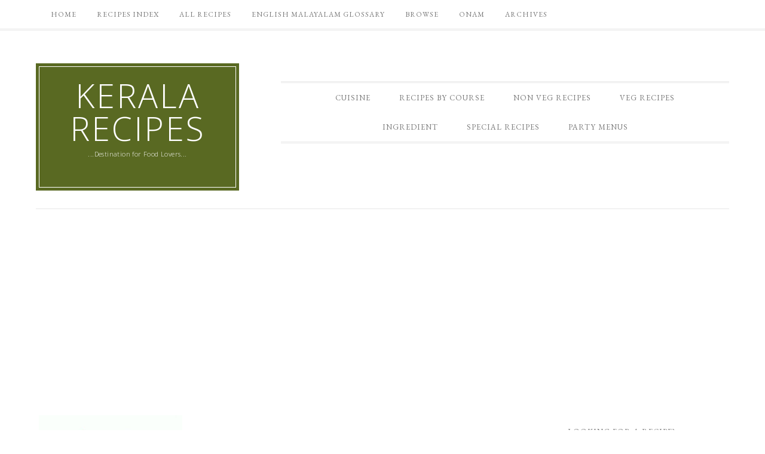

--- FILE ---
content_type: text/html; charset=UTF-8
request_url: https://recipes.malayali.me/tag/erachi-ularthiyathu
body_size: 16290
content:
<!DOCTYPE html>
<html lang="en-US">
<head >
<meta charset="UTF-8" />
		<meta name="robots" content="noindex" />
		<meta name="viewport" content="width=device-width, initial-scale=1" />
<title>Erachi Ularthiyathu – Kerala Recipes</title>
<script>(function(d, s, id){
				 var js, fjs = d.getElementsByTagName(s)[0];
				 if (d.getElementById(id)) {return;}
				 js = d.createElement(s); js.id = id;
				 js.src = "//connect.facebook.net/en_US/sdk.js#xfbml=1&version=v2.6";
				 fjs.parentNode.insertBefore(js, fjs);
			   }(document, 'script', 'facebook-jssdk'));</script><link rel='dns-prefetch' href='//malayali.me' />
<link rel='dns-prefetch' href='//s0.wp.com' />
<link rel='dns-prefetch' href='//ws.sharethis.com' />
<link rel='dns-prefetch' href='//secure.gravatar.com' />
<link rel='dns-prefetch' href='//maxcdn.bootstrapcdn.com' />
<link rel='dns-prefetch' href='//fonts.googleapis.com' />
<link rel='dns-prefetch' href='//s.w.org' />
<link rel="alternate" type="application/rss+xml" title="Kerala Recipes &raquo; Feed" href="https://malayali.me/feed" />
<link rel="alternate" type="application/rss+xml" title="Kerala Recipes &raquo; Comments Feed" href="https://malayali.me/comments/feed" />
<link rel="alternate" type="application/rss+xml" title="Kerala Recipes &raquo; Erachi Ularthiyathu Tag Feed" href="https://malayali.me/tag/erachi-ularthiyathu/feed" />
<link rel="canonical" href="https://malayali.me/tag/erachi-ularthiyathu" />
		<script type="text/javascript">
			window._wpemojiSettings = {"baseUrl":"https:\/\/s.w.org\/images\/core\/emoji\/12.0.0-1\/72x72\/","ext":".png","svgUrl":"https:\/\/s.w.org\/images\/core\/emoji\/12.0.0-1\/svg\/","svgExt":".svg","source":{"concatemoji":"https:\/\/malayali.me\/wp-includes\/js\/wp-emoji-release.min.js?ver=5.2.23"}};
			!function(e,a,t){var n,r,o,i=a.createElement("canvas"),p=i.getContext&&i.getContext("2d");function s(e,t){var a=String.fromCharCode;p.clearRect(0,0,i.width,i.height),p.fillText(a.apply(this,e),0,0);e=i.toDataURL();return p.clearRect(0,0,i.width,i.height),p.fillText(a.apply(this,t),0,0),e===i.toDataURL()}function c(e){var t=a.createElement("script");t.src=e,t.defer=t.type="text/javascript",a.getElementsByTagName("head")[0].appendChild(t)}for(o=Array("flag","emoji"),t.supports={everything:!0,everythingExceptFlag:!0},r=0;r<o.length;r++)t.supports[o[r]]=function(e){if(!p||!p.fillText)return!1;switch(p.textBaseline="top",p.font="600 32px Arial",e){case"flag":return s([55356,56826,55356,56819],[55356,56826,8203,55356,56819])?!1:!s([55356,57332,56128,56423,56128,56418,56128,56421,56128,56430,56128,56423,56128,56447],[55356,57332,8203,56128,56423,8203,56128,56418,8203,56128,56421,8203,56128,56430,8203,56128,56423,8203,56128,56447]);case"emoji":return!s([55357,56424,55356,57342,8205,55358,56605,8205,55357,56424,55356,57340],[55357,56424,55356,57342,8203,55358,56605,8203,55357,56424,55356,57340])}return!1}(o[r]),t.supports.everything=t.supports.everything&&t.supports[o[r]],"flag"!==o[r]&&(t.supports.everythingExceptFlag=t.supports.everythingExceptFlag&&t.supports[o[r]]);t.supports.everythingExceptFlag=t.supports.everythingExceptFlag&&!t.supports.flag,t.DOMReady=!1,t.readyCallback=function(){t.DOMReady=!0},t.supports.everything||(n=function(){t.readyCallback()},a.addEventListener?(a.addEventListener("DOMContentLoaded",n,!1),e.addEventListener("load",n,!1)):(e.attachEvent("onload",n),a.attachEvent("onreadystatechange",function(){"complete"===a.readyState&&t.readyCallback()})),(n=t.source||{}).concatemoji?c(n.concatemoji):n.wpemoji&&n.twemoji&&(c(n.twemoji),c(n.wpemoji)))}(window,document,window._wpemojiSettings);
		</script>
		<style type="text/css">
img.wp-smiley,
img.emoji {
	display: inline !important;
	border: none !important;
	box-shadow: none !important;
	height: 1em !important;
	width: 1em !important;
	margin: 0 .07em !important;
	vertical-align: -0.1em !important;
	background: none !important;
	padding: 0 !important;
}
</style>
	<link rel='stylesheet' id='yarppWidgetCss-css'  href='https://malayali.me/wp-content/plugins/yet-another-related-posts-plugin/style/widget.css?ver=5.2.23' type='text/css' media='all' />
<link rel='stylesheet' id='nyams-ultimate-button-style-css'  href='https://malayali.me/wp-content/plugins/ultimate-back-to-top/nyams_ultimate_button.css?ver=1.0' type='text/css' media='all' />
<link rel='stylesheet' id='divine-theme-css'  href='https://malayali.me/wp-content/themes/restored316-divine/style.css?ver=1.0.5' type='text/css' media='all' />
<link rel='stylesheet' id='wp-block-library-css'  href='https://malayali.me/wp-includes/css/dist/block-library/style.min.css?ver=5.2.23' type='text/css' media='all' />
<link rel='stylesheet' id='simple-share-buttons-adder-font-awesome-css'  href='//maxcdn.bootstrapcdn.com/font-awesome/4.3.0/css/font-awesome.min.css?ver=5.2.23' type='text/css' media='all' />
<link rel='stylesheet' id='google-font-css'  href='//fonts.googleapis.com/css?family=EB+Garamond%7COpen+Sans%3A400%2C300italic%2C300%2C400italic%2C600%2C600italic%2C700%2C700italic%2C800%2C800italic%7CSource+Serif+Pro&#038;ver=5.2.23' type='text/css' media='all' />
<link rel='stylesheet' id='dashicons-css'  href='https://malayali.me/wp-includes/css/dashicons.min.css?ver=5.2.23' type='text/css' media='all' />
<link rel='stylesheet' id='simple-social-icons-font-css'  href='https://malayali.me/wp-content/plugins/simple-social-icons/css/style.css?ver=3.0.0' type='text/css' media='all' />
<link rel='stylesheet' id='jetpack_css-css'  href='https://malayali.me/wp-content/plugins/jetpack/css/jetpack.css?ver=7.3.5' type='text/css' media='all' />
<script type='text/javascript' src='https://malayali.me/wp-includes/js/jquery/jquery.js?ver=1.12.4-wp'></script>
<script type='text/javascript' src='https://malayali.me/wp-includes/js/jquery/jquery-migrate.min.js?ver=1.4.1'></script>
<script id='st_insights_js' type='text/javascript' src='https://ws.sharethis.com/button/st_insights.js?publisher=4d48b7c5-0ae3-43d4-bfbe-3ff8c17a8ae6&#038;product=simpleshare'></script>
<script type='text/javascript' src='https://malayali.me/wp-content/themes/restored316-divine/js/responsive-menu.js?ver=1.0.0'></script>
<script type='text/javascript' src='https://malayali.me/wp-content/plugins/simple-social-icons/svgxuse.js?ver=1.1.21'></script>
<link rel='https://api.w.org/' href='https://malayali.me/wp-json/' />
<link rel="EditURI" type="application/rsd+xml" title="RSD" href="https://malayali.me/xmlrpc.php?rsd" />
<style type="text/css"> .enews .screenread {
	height: 1px;
    left: -1000em;
    overflow: hidden;
    position: absolute;
    top: -1000em;
    width: 1px; } </style>    <style type="text/css" media="screen">
      div.printfriendly a, div.printfriendly a:link, div.printfriendly a:hover, div.printfriendly a:visited, div.printfriendly a:focus {
        text-decoration: none;
        border: none;
        -webkit-box-shadow:none!important;
        box-shadow:none!important;
      }
    </style>
           <style type="text/css" media="screen">
          div.printfriendly {
            margin: 0px 0px 0px 0px;
            position: relative;
            z-index: 1000;
          }
          div.printfriendly a, div.printfriendly a:link, div.printfriendly a:visited {
            font-size: 14px;
            color: #55750C;
            vertical-align: bottom;
          }
          .printfriendly a {
            box-shadow:none;
          }
          .printfriendly a:hover {
            cursor: pointer;
          }
          .printfriendly a img  {
            border: none;
            padding:0;
            margin-right: 6px;
            box-shadow: none;
            -webkit-box-shadow: none;
            -moz-box-shadow: none;
          }
          .printfriendly a span{
            vertical-align: bottom;
          }
          .pf-alignleft {
            float: left;
          }
          .pf-alignright {
            float: right;
          }
          div.pf-aligncenter {
            display: block;
            margin-left: auto;
            margin-right: auto;
            text-align: center;
          }
        </style>
        <style type="text/css" media="print">
          .printfriendly {
            display: none;
          }
        </style>

<style> .top-link { left: 100px; } .top-link a { border-color: #564b4b; color: #000000; background-color: #ffffff; }</style>

<link rel='dns-prefetch' href='//v0.wordpress.com'/>
<style type='text/css'>img#wpstats{display:none}</style><link rel="icon" href="https://malayali.me/wp-content/themes/restored316-divine/images/favicon.ico" />

<script async src="http://pagead2.googlesyndication.com/pagead/js/adsbygoogle.js"></script>
<script>
(adsbygoogle = window.adsbygoogle || []).push({
google_ad_client: "ca-pub-5774958532279958",
enable_page_level_ads: true,
tag_partner: "genesis"
});
</script></head>
<body class="archive tag tag-erachi-ularthiyathu tag-1939 content-sidebar genesis-breadcrumbs-hidden divine-archive" itemscope itemtype="https://schema.org/WebPage"><nav class="nav-secondary" aria-label="Secondary" itemscope itemtype="https://schema.org/SiteNavigationElement"><div class="wrap"><ul id="menu-pages" class="menu genesis-nav-menu menu-secondary"><li id="menu-item-8511" class="menu-item menu-item-type-custom menu-item-object-custom menu-item-home menu-item-8511"><a href="http://malayali.me/" itemprop="url"><span itemprop="name">Home</span></a></li>
<li id="menu-item-8879" class="menu-item menu-item-type-post_type menu-item-object-page menu-item-has-children menu-item-8879"><a href="https://malayali.me/recipes-index" itemprop="url"><span itemprop="name">Recipes Index</span></a>
<ul class="sub-menu">
	<li id="menu-item-8516" class="menu-item menu-item-type-post_type menu-item-object-page menu-item-8516"><a href="https://malayali.me/recipesindex" itemprop="url"><span itemprop="name">Ingredients List</span></a></li>
	<li id="menu-item-8519" class="menu-item menu-item-type-post_type menu-item-object-page menu-item-8519"><a href="https://malayali.me/breakfast-recipes" itemprop="url"><span itemprop="name">Breakfast</span></a></li>
	<li id="menu-item-8520" class="menu-item menu-item-type-post_type menu-item-object-page menu-item-8520"><a href="https://malayali.me/veg-recipes" itemprop="url"><span itemprop="name">Veg Recipes List</span></a></li>
	<li id="menu-item-8521" class="menu-item menu-item-type-post_type menu-item-object-page menu-item-8521"><a href="https://malayali.me/non-veg-recipes" itemprop="url"><span itemprop="name">Non Veg Recipes List</span></a></li>
	<li id="menu-item-8517" class="menu-item menu-item-type-post_type menu-item-object-page menu-item-8517"><a href="https://malayali.me/side-dishes" itemprop="url"><span itemprop="name">Side Dishes</span></a></li>
	<li id="menu-item-8513" class="menu-item menu-item-type-post_type menu-item-object-page menu-item-8513"><a href="https://malayali.me/gravies-and-curries" itemprop="url"><span itemprop="name">Gravies and Curries</span></a></li>
	<li id="menu-item-8514" class="menu-item menu-item-type-post_type menu-item-object-page menu-item-8514"><a href="https://malayali.me/healthy" itemprop="url"><span itemprop="name">Healthy Recipes</span></a></li>
	<li id="menu-item-8518" class="menu-item menu-item-type-post_type menu-item-object-page menu-item-8518"><a href="https://malayali.me/snacks" itemprop="url"><span itemprop="name">Tea Time Snacks</span></a></li>
	<li id="menu-item-8512" class="menu-item menu-item-type-post_type menu-item-object-page menu-item-8512"><a href="https://malayali.me/drinks-list" itemprop="url"><span itemprop="name">Drinks List</span></a></li>
	<li id="menu-item-8522" class="menu-item menu-item-type-post_type menu-item-object-page menu-item-8522"><a href="https://malayali.me/sweets-desserts" itemprop="url"><span itemprop="name">Sweets &#038; Desserts</span></a></li>
</ul>
</li>
<li id="menu-item-8796" class="menu-item menu-item-type-post_type menu-item-object-page menu-item-8796"><a href="https://malayali.me/recipes-blog" itemprop="url"><span itemprop="name">All Recipes</span></a></li>
<li id="menu-item-8795" class="menu-item menu-item-type-post_type menu-item-object-page menu-item-has-children menu-item-8795"><a href="https://malayali.me/english-malayalam-glossary" itemprop="url"><span itemprop="name">English Malayalam Glossary</span></a>
<ul class="sub-menu">
	<li id="menu-item-8523" class="menu-item menu-item-type-post_type menu-item-object-page menu-item-8523"><a href="https://malayali.me/english-malayalam-fish-names" itemprop="url"><span itemprop="name">English Malayalam Fish Names</span></a></li>
	<li id="menu-item-8524" class="menu-item menu-item-type-post_type menu-item-object-page menu-item-8524"><a href="https://malayali.me/english-malayalam-vegetable-names" itemprop="url"><span itemprop="name">English Malayalam Vegetable Names</span></a></li>
	<li id="menu-item-8525" class="menu-item menu-item-type-post_type menu-item-object-page menu-item-8525"><a href="https://malayali.me/english-malayalam-spice-names" itemprop="url"><span itemprop="name">English Malayalam Spice Names</span></a></li>
</ul>
</li>
<li id="menu-item-8881" class="menu-item menu-item-type-post_type menu-item-object-page menu-item-8881"><a href="https://malayali.me/category-images" itemprop="url"><span itemprop="name">Browse</span></a></li>
<li id="menu-item-8526" class="menu-item menu-item-type-post_type menu-item-object-page menu-item-8526"><a href="https://malayali.me/onam" itemprop="url"><span itemprop="name">ONAM</span></a></li>
<li id="menu-item-8787" class="menu-item menu-item-type-post_type menu-item-object-page menu-item-8787"><a href="https://malayali.me/archives" itemprop="url"><span itemprop="name">Archives</span></a></li>
</ul></div></nav><div class="site-container"><header class="site-header" itemscope itemtype="https://schema.org/WPHeader"><div class="wrap"><div class="title-area"><p class="site-title" itemprop="headline"><a href="https://malayali.me/">Kerala Recipes</a></p><p class="site-description" itemprop="description">...Destination for Food Lovers...</p></div><div class="widget-area header-widget-area"><section id="nav_menu-2" class="widget widget_nav_menu"><div class="widget-wrap"><nav class="nav-header" itemscope itemtype="https://schema.org/SiteNavigationElement"><ul id="menu-category" class="menu genesis-nav-menu"><li id="menu-item-8867" class="menu-item menu-item-type-post_type menu-item-object-page menu-item-has-children menu-item-8867"><a href="https://malayali.me/recipes-index" itemprop="url"><span itemprop="name">Cuisine</span></a>
<ul class="sub-menu">
	<li id="menu-item-8668" class="menu-item menu-item-type-taxonomy menu-item-object-category menu-item-has-children menu-item-8668"><a href="https://malayali.me/category/cuisine/indian" itemprop="url"><span itemprop="name">Indian</span></a>
	<ul class="sub-menu">
		<li id="menu-item-8669" class="menu-item menu-item-type-taxonomy menu-item-object-category menu-item-8669"><a href="https://malayali.me/category/cuisine/north-indian" itemprop="url"><span itemprop="name">North Indian</span></a></li>
		<li id="menu-item-8670" class="menu-item menu-item-type-taxonomy menu-item-object-category menu-item-8670"><a href="https://malayali.me/category/cuisine/south-indian" itemprop="url"><span itemprop="name">South Indian</span></a></li>
	</ul>
</li>
	<li id="menu-item-8667" class="menu-item menu-item-type-taxonomy menu-item-object-category menu-item-8667"><a href="https://malayali.me/category/cuisine/kerala-cuisine" itemprop="url"><span itemprop="name">Kerala Cuisine</span></a></li>
	<li id="menu-item-8675" class="menu-item menu-item-type-taxonomy menu-item-object-category menu-item-8675"><a href="https://malayali.me/category/cuisine/indo-chinese" itemprop="url"><span itemprop="name">Indo Chinese</span></a></li>
	<li id="menu-item-8673" class="menu-item menu-item-type-taxonomy menu-item-object-category menu-item-has-children menu-item-8673"><a href="https://malayali.me/category/cuisine/asian-cuisine" itemprop="url"><span itemprop="name">Asian</span></a>
	<ul class="sub-menu">
		<li id="menu-item-8674" class="menu-item menu-item-type-taxonomy menu-item-object-category menu-item-8674"><a href="https://malayali.me/category/cuisine/asian-cuisine/chinese-cuisine" itemprop="url"><span itemprop="name">Chinese</span></a></li>
		<li id="menu-item-8676" class="menu-item menu-item-type-taxonomy menu-item-object-category menu-item-8676"><a href="https://malayali.me/category/cuisine/asian-cuisine/thai" itemprop="url"><span itemprop="name">Thai</span></a></li>
	</ul>
</li>
	<li id="menu-item-8913" class="menu-item menu-item-type-taxonomy menu-item-object-category menu-item-8913"><a href="https://malayali.me/category/cuisine/american" itemprop="url"><span itemprop="name">American</span></a></li>
	<li id="menu-item-8671" class="menu-item menu-item-type-taxonomy menu-item-object-category menu-item-8671"><a href="https://malayali.me/category/cuisine/italian" itemprop="url"><span itemprop="name">Italian</span></a></li>
	<li id="menu-item-8672" class="menu-item menu-item-type-taxonomy menu-item-object-category menu-item-8672"><a href="https://malayali.me/category/cuisine/international" itemprop="url"><span itemprop="name">International</span></a></li>
</ul>
</li>
<li id="menu-item-8865" class="menu-item menu-item-type-post_type menu-item-object-page menu-item-has-children menu-item-8865"><a href="https://malayali.me/recipes-index" itemprop="url"><span itemprop="name">Recipes by Course</span></a>
<ul class="sub-menu">
	<li id="menu-item-8703" class="menu-item menu-item-type-taxonomy menu-item-object-category menu-item-8703"><a href="https://malayali.me/category/menu/breakfast" itemprop="url"><span itemprop="name">Breakfast Recipes</span></a></li>
	<li id="menu-item-8716" class="menu-item menu-item-type-taxonomy menu-item-object-category menu-item-8716"><a href="https://malayali.me/category/menu/brunch" itemprop="url"><span itemprop="name">Brunch</span></a></li>
	<li id="menu-item-8701" class="menu-item menu-item-type-taxonomy menu-item-object-category menu-item-8701"><a href="https://malayali.me/category/menu/appetizers-starters" itemprop="url"><span itemprop="name">Appetizers &#038; Starters</span></a></li>
	<li id="menu-item-8702" class="menu-item menu-item-type-taxonomy menu-item-object-category menu-item-8702"><a href="https://malayali.me/category/menu/rotis-and-flat-breads" itemprop="url"><span itemprop="name">Breads and Rotis</span></a></li>
	<li id="menu-item-8704" class="menu-item menu-item-type-taxonomy menu-item-object-category menu-item-has-children menu-item-8704"><a href="https://malayali.me/category/menu/main-course" itemprop="url"><span itemprop="name">Main Course</span></a>
	<ul class="sub-menu">
		<li id="menu-item-8718" class="menu-item menu-item-type-taxonomy menu-item-object-category menu-item-8718"><a href="https://malayali.me/category/menu/main-course/rice" itemprop="url"><span itemprop="name">Rice</span></a></li>
		<li id="menu-item-8719" class="menu-item menu-item-type-taxonomy menu-item-object-category menu-item-8719"><a href="https://malayali.me/category/menu/main-course/broken-wheatdalia" itemprop="url"><span itemprop="name">Broken Wheat/Dalia</span></a></li>
		<li id="menu-item-8720" class="menu-item menu-item-type-taxonomy menu-item-object-category menu-item-8720"><a href="https://malayali.me/category/menu/main-course/noodles-and-pasta" itemprop="url"><span itemprop="name">Noodles and Pasta</span></a></li>
		<li id="menu-item-8721" class="menu-item menu-item-type-taxonomy menu-item-object-category menu-item-8721"><a href="https://malayali.me/category/menu/main-course/tapiocayuca-kappa" itemprop="url"><span itemprop="name">Tapioca/Yuca (Kappa)</span></a></li>
	</ul>
</li>
	<li id="menu-item-8705" class="menu-item menu-item-type-taxonomy menu-item-object-category menu-item-8705"><a href="https://malayali.me/category/menu/sidedry" itemprop="url"><span itemprop="name">Side Dish</span></a></li>
	<li id="menu-item-8709" class="menu-item menu-item-type-taxonomy menu-item-object-category menu-item-8709"><a href="https://malayali.me/category/menu/gravy" itemprop="url"><span itemprop="name">Gravies and Curries</span></a></li>
	<li id="menu-item-8708" class="menu-item menu-item-type-taxonomy menu-item-object-category menu-item-8708"><a href="https://malayali.me/category/menu/chutneys-dips" itemprop="url"><span itemprop="name">Chutneys &#038; Dips</span></a></li>
	<li id="menu-item-8706" class="menu-item menu-item-type-taxonomy menu-item-object-category menu-item-8706"><a href="https://malayali.me/category/menu/soups" itemprop="url"><span itemprop="name">Soups</span></a></li>
	<li id="menu-item-8712" class="menu-item menu-item-type-taxonomy menu-item-object-category menu-item-8712"><a href="https://malayali.me/category/menu/salads" itemprop="url"><span itemprop="name">Salads</span></a></li>
	<li id="menu-item-8711" class="menu-item menu-item-type-taxonomy menu-item-object-category menu-item-8711"><a href="https://malayali.me/category/menu/sandwiches-burgers" itemprop="url"><span itemprop="name">Sandwiches &#038; Burgers</span></a></li>
	<li id="menu-item-8707" class="menu-item menu-item-type-taxonomy menu-item-object-category menu-item-8707"><a href="https://malayali.me/category/menu/snacks" itemprop="url"><span itemprop="name">Snacks</span></a></li>
	<li id="menu-item-8710" class="menu-item menu-item-type-taxonomy menu-item-object-category menu-item-8710"><a href="https://malayali.me/category/menu/thirst" itemprop="url"><span itemprop="name">Drinks &#038; Thirst Quenchers</span></a></li>
	<li id="menu-item-8713" class="menu-item menu-item-type-taxonomy menu-item-object-category menu-item-8713"><a href="https://malayali.me/category/menu/sweets" itemprop="url"><span itemprop="name">Sweets &#038; Desserts</span></a></li>
</ul>
</li>
<li id="menu-item-8677" class="menu-item menu-item-type-taxonomy menu-item-object-category menu-item-has-children menu-item-8677"><a href="https://malayali.me/category/non-veg" itemprop="url"><span itemprop="name">Non Veg Recipes</span></a>
<ul class="sub-menu">
	<li id="menu-item-8678" class="menu-item menu-item-type-taxonomy menu-item-object-category menu-item-has-children menu-item-8678"><a href="https://malayali.me/category/non-veg/beef-recipes" itemprop="url"><span itemprop="name">Beef</span></a>
	<ul class="sub-menu">
		<li id="menu-item-8685" class="menu-item menu-item-type-taxonomy menu-item-object-category menu-item-8685"><a href="https://malayali.me/category/non-veg/beef-recipes/beef-curries-gravies" itemprop="url"><span itemprop="name">Beef Curries &#038; Gravies</span></a></li>
		<li id="menu-item-8686" class="menu-item menu-item-type-taxonomy menu-item-object-category menu-item-8686"><a href="https://malayali.me/category/non-veg/beef-recipes/beef-dry-side-dish" itemprop="url"><span itemprop="name">Beef Dry Side Dish</span></a></li>
		<li id="menu-item-8687" class="menu-item menu-item-type-taxonomy menu-item-object-category menu-item-8687"><a href="https://malayali.me/category/non-veg/beef-recipes/beef-salads-sandwiches" itemprop="url"><span itemprop="name">Beef Salads &#038; Sandwiches</span></a></li>
		<li id="menu-item-8688" class="menu-item menu-item-type-taxonomy menu-item-object-category menu-item-8688"><a href="https://malayali.me/category/non-veg/beef-recipes/beef-starters-appetizers" itemprop="url"><span itemprop="name">Beef Starters &#038; Appetizers</span></a></li>
		<li id="menu-item-8689" class="menu-item menu-item-type-taxonomy menu-item-object-category menu-item-8689"><a href="https://malayali.me/category/non-veg/beef-recipes/main-course-with-beef" itemprop="url"><span itemprop="name">Main Course with Beef</span></a></li>
	</ul>
</li>
	<li id="menu-item-8679" class="menu-item menu-item-type-taxonomy menu-item-object-category menu-item-has-children menu-item-8679"><a href="https://malayali.me/category/non-veg/chicken" itemprop="url"><span itemprop="name">Chicken</span></a>
	<ul class="sub-menu">
		<li id="menu-item-8690" class="menu-item menu-item-type-taxonomy menu-item-object-category menu-item-8690"><a href="https://malayali.me/category/non-veg/chicken/chicken-appetizers-starters" itemprop="url"><span itemprop="name">Chicken Appetizers &#038; Starters</span></a></li>
		<li id="menu-item-8691" class="menu-item menu-item-type-taxonomy menu-item-object-category menu-item-8691"><a href="https://malayali.me/category/non-veg/chicken/chicken-curries-gravies" itemprop="url"><span itemprop="name">Chicken Curries &#038; Gravies</span></a></li>
		<li id="menu-item-8692" class="menu-item menu-item-type-taxonomy menu-item-object-category menu-item-8692"><a href="https://malayali.me/category/non-veg/chicken/chicken-dry-side-dish" itemprop="url"><span itemprop="name">Chicken Dry Side Dish</span></a></li>
		<li id="menu-item-8693" class="menu-item menu-item-type-taxonomy menu-item-object-category menu-item-8693"><a href="https://malayali.me/category/non-veg/chicken/chicken-salad" itemprop="url"><span itemprop="name">Chicken Soups, Salads &#038; Sandwiches</span></a></li>
		<li id="menu-item-8694" class="menu-item menu-item-type-taxonomy menu-item-object-category menu-item-8694"><a href="https://malayali.me/category/non-veg/chicken/main-course-with-chicken" itemprop="url"><span itemprop="name">Main Course with Chicken</span></a></li>
	</ul>
</li>
	<li id="menu-item-8680" class="menu-item menu-item-type-taxonomy menu-item-object-category menu-item-8680"><a href="https://malayali.me/category/non-veg/egg-recipes" itemprop="url"><span itemprop="name">Egg</span></a></li>
	<li id="menu-item-8681" class="menu-item menu-item-type-taxonomy menu-item-object-category menu-item-has-children menu-item-8681"><a href="https://malayali.me/category/non-veg/fish" itemprop="url"><span itemprop="name">Fish</span></a>
	<ul class="sub-menu">
		<li id="menu-item-8695" class="menu-item menu-item-type-taxonomy menu-item-object-category menu-item-8695"><a href="https://malayali.me/category/non-veg/fish/fish-appetizers-starters" itemprop="url"><span itemprop="name">Fish Appetizers &#038; Starters</span></a></li>
		<li id="menu-item-8696" class="menu-item menu-item-type-taxonomy menu-item-object-category menu-item-8696"><a href="https://malayali.me/category/non-veg/fish/fish-curries-gravies" itemprop="url"><span itemprop="name">Fish Curries &#038; Gravies</span></a></li>
		<li id="menu-item-8697" class="menu-item menu-item-type-taxonomy menu-item-object-category menu-item-8697"><a href="https://malayali.me/category/non-veg/fish/fish-fry-side-dish" itemprop="url"><span itemprop="name">Fish Fry &#038; Side Dish</span></a></li>
		<li id="menu-item-8698" class="menu-item menu-item-type-taxonomy menu-item-object-category menu-item-8698"><a href="https://malayali.me/category/non-veg/fish/fish-sandwiches-salads" itemprop="url"><span itemprop="name">Fish Sandwiches &#038; Salads</span></a></li>
		<li id="menu-item-8699" class="menu-item menu-item-type-taxonomy menu-item-object-category menu-item-8699"><a href="https://malayali.me/category/non-veg/fish/main-course-with-fish" itemprop="url"><span itemprop="name">Main Course with Fish</span></a></li>
	</ul>
</li>
	<li id="menu-item-8682" class="menu-item menu-item-type-taxonomy menu-item-object-category menu-item-8682"><a href="https://malayali.me/category/non-veg/pork-recipes" itemprop="url"><span itemprop="name">Pork</span></a></li>
	<li id="menu-item-8683" class="menu-item menu-item-type-taxonomy menu-item-object-category menu-item-8683"><a href="https://malayali.me/category/non-veg/mussels-clams" itemprop="url"><span itemprop="name">Mussels &#038; Clams</span></a></li>
	<li id="menu-item-8684" class="menu-item menu-item-type-taxonomy menu-item-object-category menu-item-8684"><a href="https://malayali.me/category/non-veg/shrimp-and-prawn-recipe" itemprop="url"><span itemprop="name">Shrimp and Prawn</span></a></li>
</ul>
</li>
<li id="menu-item-8723" class="menu-item menu-item-type-taxonomy menu-item-object-category menu-item-has-children menu-item-8723"><a href="https://malayali.me/category/veg-recipes" itemprop="url"><span itemprop="name">Veg Recipes</span></a>
<ul class="sub-menu">
	<li id="menu-item-8825" class="menu-item menu-item-type-taxonomy menu-item-object-category menu-item-8825"><a href="https://malayali.me/category/veg-recipes/asparagus-recipes" itemprop="url"><span itemprop="name">Asparagus</span></a></li>
	<li id="menu-item-8725" class="menu-item menu-item-type-taxonomy menu-item-object-category menu-item-8725"><a href="https://malayali.me/category/veg-recipes/capsicumbell-pepper-recipes" itemprop="url"><span itemprop="name">Bell Pepper/Capsicum</span></a></li>
	<li id="menu-item-8726" class="menu-item menu-item-type-taxonomy menu-item-object-category menu-item-8726"><a href="https://malayali.me/category/veg-recipes/brinjaleggplant-recipes" itemprop="url"><span itemprop="name">Brinjal/Eggplant</span></a></li>
	<li id="menu-item-8727" class="menu-item menu-item-type-taxonomy menu-item-object-category menu-item-8727"><a href="https://malayali.me/category/veg-recipes/broccoli" itemprop="url"><span itemprop="name">Broccoli</span></a></li>
	<li id="menu-item-8826" class="menu-item menu-item-type-taxonomy menu-item-object-category menu-item-8826"><a href="https://malayali.me/category/veg-recipes/cauliflower-recipes" itemprop="url"><span itemprop="name">Cauliflower</span></a></li>
	<li id="menu-item-8731" class="menu-item menu-item-type-taxonomy menu-item-object-category menu-item-8731"><a href="https://malayali.me/category/veg-recipes/beans-recipes" itemprop="url"><span itemprop="name">Green Beans/French Beans/Runner Beans</span></a></li>
	<li id="menu-item-8732" class="menu-item menu-item-type-taxonomy menu-item-object-category menu-item-8732"><a href="https://malayali.me/category/veg-recipes/green-peas" itemprop="url"><span itemprop="name">Green Peas, Snow Peas, Snap Peas</span></a></li>
	<li id="menu-item-8800" class="menu-item menu-item-type-taxonomy menu-item-object-category menu-item-has-children menu-item-8800"><a href="https://malayali.me/category/veg-recipes/leafy-vegetables" itemprop="url"><span itemprop="name">Leafy Vegetables</span></a>
	<ul class="sub-menu">
		<li id="menu-item-8728" class="menu-item menu-item-type-taxonomy menu-item-object-category menu-item-8728"><a href="https://malayali.me/category/veg-recipes/leafy-vegetables/cabbage-recipes" itemprop="url"><span itemprop="name">Cabbage &#038; Brussels Sprout</span></a></li>
		<li id="menu-item-8736" class="menu-item menu-item-type-taxonomy menu-item-object-category menu-item-8736"><a href="https://malayali.me/category/veg-recipes/leafy-vegetables/lettuce" itemprop="url"><span itemprop="name">Lettuce</span></a></li>
		<li id="menu-item-8745" class="menu-item menu-item-type-taxonomy menu-item-object-category menu-item-8745"><a href="https://malayali.me/category/veg-recipes/leafy-vegetables/spinach-kale-greens" itemprop="url"><span itemprop="name">Spinach, Kale &#038; Greens</span></a></li>
	</ul>
</li>
	<li id="menu-item-8799" class="menu-item menu-item-type-taxonomy menu-item-object-category menu-item-has-children menu-item-8799"><a href="https://malayali.me/category/veg-recipes/root-vegetables" itemprop="url"><span itemprop="name">Root Vegetables</span></a>
	<ul class="sub-menu">
		<li id="menu-item-8724" class="menu-item menu-item-type-taxonomy menu-item-object-category menu-item-8724"><a href="https://malayali.me/category/veg-recipes/root-vegetables/beetroot-recipes" itemprop="url"><span itemprop="name">Beetroot</span></a></li>
		<li id="menu-item-8729" class="menu-item menu-item-type-taxonomy menu-item-object-category menu-item-8729"><a href="https://malayali.me/category/veg-recipes/root-vegetables/carrot" itemprop="url"><span itemprop="name">Carrot</span></a></li>
		<li id="menu-item-8730" class="menu-item menu-item-type-taxonomy menu-item-object-category menu-item-8730"><a href="https://malayali.me/category/veg-recipes/root-vegetables/casavayucatapioca" itemprop="url"><span itemprop="name">Cassava/Yuca/Tapioca &#038; Tubers</span></a></li>
		<li id="menu-item-8742" class="menu-item menu-item-type-taxonomy menu-item-object-category menu-item-8742"><a href="https://malayali.me/category/veg-recipes/root-vegetables/potato-recipes" itemprop="url"><span itemprop="name">Potato</span></a></li>
		<li id="menu-item-8746" class="menu-item menu-item-type-taxonomy menu-item-object-category menu-item-8746"><a href="https://malayali.me/category/veg-recipes/root-vegetables/sweet-potato" itemprop="url"><span itemprop="name">Sweet Potato</span></a></li>
	</ul>
</li>
	<li id="menu-item-8733" class="menu-item menu-item-type-taxonomy menu-item-object-category menu-item-8733"><a href="https://malayali.me/category/veg-recipes/ivy-gourd" itemprop="url"><span itemprop="name">Ivy Gourd &#038; Bitter Gourd</span></a></li>
	<li id="menu-item-8735" class="menu-item menu-item-type-taxonomy menu-item-object-category menu-item-8735"><a href="https://malayali.me/category/veg-recipes/ladies-fingerokra" itemprop="url"><span itemprop="name">Ladies Finger/Okra</span></a></li>
	<li id="menu-item-8741" class="menu-item menu-item-type-taxonomy menu-item-object-category menu-item-8741"><a href="https://malayali.me/category/veg-recipes/tofu-recipes" itemprop="url"><span itemprop="name">Paneer, Tofu &#038; Soya Chunks</span></a></li>
	<li id="menu-item-8884" class="menu-item menu-item-type-post_type menu-item-object-page menu-item-8884"><a href="https://malayali.me/recipes-index" itemprop="url"><span itemprop="name">More Veg Categories</span></a></li>
</ul>
</li>
<li id="menu-item-8866" class="menu-item menu-item-type-post_type menu-item-object-page menu-item-has-children menu-item-8866"><a href="https://malayali.me/recipes-index" itemprop="url"><span itemprop="name">Ingredient</span></a>
<ul class="sub-menu">
	<li id="menu-item-8809" class="menu-item menu-item-type-taxonomy menu-item-object-category menu-item-has-children menu-item-8809"><a href="https://malayali.me/category/ingredient/fruits" itemprop="url"><span itemprop="name">Fruits</span></a>
	<ul class="sub-menu">
		<li id="menu-item-8810" class="menu-item menu-item-type-taxonomy menu-item-object-category menu-item-8810"><a href="https://malayali.me/category/ingredient/fruits/apple" itemprop="url"><span itemprop="name">Apple</span></a></li>
		<li id="menu-item-8812" class="menu-item menu-item-type-taxonomy menu-item-object-category menu-item-8812"><a href="https://malayali.me/category/ingredient/fruits/banana" itemprop="url"><span itemprop="name">Banana</span></a></li>
		<li id="menu-item-8813" class="menu-item menu-item-type-taxonomy menu-item-object-category menu-item-8813"><a href="https://malayali.me/category/ingredient/fruits/mango" itemprop="url"><span itemprop="name">Mango</span></a></li>
		<li id="menu-item-8811" class="menu-item menu-item-type-taxonomy menu-item-object-category menu-item-8811"><a href="https://malayali.me/category/ingredient/fruits/pineapple" itemprop="url"><span itemprop="name">Pineapple</span></a></li>
		<li id="menu-item-8814" class="menu-item menu-item-type-taxonomy menu-item-object-category menu-item-8814"><a href="https://malayali.me/category/ingredient/fruits/plantain" itemprop="url"><span itemprop="name">Plantain</span></a></li>
		<li id="menu-item-8815" class="menu-item menu-item-type-taxonomy menu-item-object-category menu-item-8815"><a href="https://malayali.me/category/ingredient/fruits/strawberry" itemprop="url"><span itemprop="name">Strawberry</span></a></li>
	</ul>
</li>
	<li id="menu-item-8769" class="menu-item menu-item-type-taxonomy menu-item-object-category menu-item-8769"><a href="https://malayali.me/category/menu/main-course/broken-wheatdalia" itemprop="url"><span itemprop="name">Broken Wheat/Dalia</span></a></li>
	<li id="menu-item-8758" class="menu-item menu-item-type-taxonomy menu-item-object-category menu-item-8758"><a href="https://malayali.me/category/ingredient/chickpea-flour-besan" itemprop="url"><span itemprop="name">Chickpea Flour (Besan)</span></a></li>
	<li id="menu-item-8910" class="menu-item menu-item-type-taxonomy menu-item-object-category menu-item-8910"><a href="https://malayali.me/category/ingredient/couscous-ingredient" itemprop="url"><span itemprop="name">Couscous</span></a></li>
	<li id="menu-item-8956" class="menu-item menu-item-type-taxonomy menu-item-object-category menu-item-8956"><a href="https://malayali.me/category/ingredient/jackfruit-chakka" itemprop="url"><span itemprop="name">Jackfruit (Chakka)</span></a></li>
	<li id="menu-item-8761" class="menu-item menu-item-type-taxonomy menu-item-object-category menu-item-8761"><a href="https://malayali.me/category/ingredient/oats" itemprop="url"><span itemprop="name">Oats</span></a></li>
	<li id="menu-item-8762" class="menu-item menu-item-type-taxonomy menu-item-object-category menu-item-8762"><a href="https://malayali.me/category/ingredient/quinoa" itemprop="url"><span itemprop="name">Quinoa</span></a></li>
	<li id="menu-item-8760" class="menu-item menu-item-type-taxonomy menu-item-object-category menu-item-8760"><a href="https://malayali.me/category/ingredient/ragi-finger-millet" itemprop="url"><span itemprop="name">Ragi (Finger Millet)</span></a></li>
	<li id="menu-item-8763" class="menu-item menu-item-type-taxonomy menu-item-object-category menu-item-8763"><a href="https://malayali.me/category/ingredient/rice-ingredient" itemprop="url"><span itemprop="name">Rice</span></a></li>
	<li id="menu-item-8764" class="menu-item menu-item-type-taxonomy menu-item-object-category menu-item-8764"><a href="https://malayali.me/category/ingredient/semolina" itemprop="url"><span itemprop="name">Semolina/Rava</span></a></li>
	<li id="menu-item-8765" class="menu-item menu-item-type-taxonomy menu-item-object-category menu-item-8765"><a href="https://malayali.me/category/ingredient/tapiocayuca" itemprop="url"><span itemprop="name">Tapioca/Yuca</span></a></li>
	<li id="menu-item-8766" class="menu-item menu-item-type-taxonomy menu-item-object-category menu-item-8766"><a href="https://malayali.me/category/ingredient/taromalanga" itemprop="url"><span itemprop="name">Taro/Malanga</span></a></li>
	<li id="menu-item-8767" class="menu-item menu-item-type-taxonomy menu-item-object-category menu-item-8767"><a href="https://malayali.me/category/ingredient/vermicellisemiya" itemprop="url"><span itemprop="name">Vermicelli/Semiya</span></a></li>
	<li id="menu-item-8768" class="menu-item menu-item-type-taxonomy menu-item-object-category menu-item-8768"><a href="https://malayali.me/category/ingredient/wheat" itemprop="url"><span itemprop="name">Wheat</span></a></li>
</ul>
</li>
<li id="menu-item-8864" class="menu-item menu-item-type-post_type menu-item-object-page menu-item-has-children menu-item-8864"><a href="https://malayali.me/recipes-index" itemprop="url"><span itemprop="name">Special Recipes</span></a>
<ul class="sub-menu">
	<li id="menu-item-8777" class="menu-item menu-item-type-taxonomy menu-item-object-category menu-item-8777"><a href="https://malayali.me/category/special/onam" itemprop="url"><span itemprop="name">Onam Recipes</span></a></li>
	<li id="menu-item-8750" class="menu-item menu-item-type-taxonomy menu-item-object-category menu-item-8750"><a href="https://malayali.me/category/baby-food" itemprop="url"><span itemprop="name">Baby Food</span></a></li>
	<li id="menu-item-8774" class="menu-item menu-item-type-taxonomy menu-item-object-category menu-item-8774"><a href="https://malayali.me/category/special/kid-friendly" itemprop="url"><span itemprop="name">Kid Friendly</span></a></li>
	<li id="menu-item-8771" class="menu-item menu-item-type-taxonomy menu-item-object-category menu-item-8771"><a href="https://malayali.me/category/special/comfort-foods" itemprop="url"><span itemprop="name">Comfort Foods</span></a></li>
	<li id="menu-item-8714" class="menu-item menu-item-type-taxonomy menu-item-object-category menu-item-8714"><a href="https://malayali.me/category/special/easy-recipes" itemprop="url"><span itemprop="name">Easy Recipes</span></a></li>
	<li id="menu-item-8717" class="menu-item menu-item-type-taxonomy menu-item-object-category menu-item-8717"><a href="https://malayali.me/category/menu/quick-meals" itemprop="url"><span itemprop="name">Quick Meals</span></a></li>
	<li id="menu-item-8715" class="menu-item menu-item-type-taxonomy menu-item-object-category menu-item-8715"><a href="https://malayali.me/category/special/no-cook-recipes" itemprop="url"><span itemprop="name">No-Cook Recipes</span></a></li>
	<li id="menu-item-8773" class="menu-item menu-item-type-taxonomy menu-item-object-category menu-item-has-children menu-item-8773"><a href="https://malayali.me/category/special/special-occasions" itemprop="url"><span itemprop="name">Holidays &#038; Feast Days</span></a>
	<ul class="sub-menu">
		<li id="menu-item-8912" class="menu-item menu-item-type-taxonomy menu-item-object-category menu-item-8912"><a href="https://malayali.me/category/special/special-occasions/catholic-feasts" itemprop="url"><span itemprop="name">Catholic Feasts</span></a></li>
		<li id="menu-item-8817" class="menu-item menu-item-type-taxonomy menu-item-object-category menu-item-8817"><a href="https://malayali.me/category/special/special-occasions/mothers-day" itemprop="url"><span itemprop="name">Mother&#8217;s Day</span></a></li>
		<li id="menu-item-8816" class="menu-item menu-item-type-taxonomy menu-item-object-category menu-item-8816"><a href="https://malayali.me/category/special/special-occasions/fathers-day" itemprop="url"><span itemprop="name">Father&#8217;s Day</span></a></li>
		<li id="menu-item-8818" class="menu-item menu-item-type-taxonomy menu-item-object-category menu-item-8818"><a href="https://malayali.me/category/special/special-occasions/saint-valentines-day" itemprop="url"><span itemprop="name">Saint Valentine&#8217;s Day</span></a></li>
		<li id="menu-item-8819" class="menu-item menu-item-type-taxonomy menu-item-object-category menu-item-8819"><a href="https://malayali.me/category/special/special-occasions/st-patricks-day" itemprop="url"><span itemprop="name">St. Patrick&#8217;s Day</span></a></li>
	</ul>
</li>
	<li id="menu-item-8775" class="menu-item menu-item-type-taxonomy menu-item-object-category menu-item-8775"><a href="https://malayali.me/category/special/lenten-recipes" itemprop="url"><span itemprop="name">Lenten Recipes</span></a></li>
	<li id="menu-item-8776" class="menu-item menu-item-type-taxonomy menu-item-object-category menu-item-8776"><a href="https://malayali.me/category/special/maundy-thursday" itemprop="url"><span itemprop="name">Maundy Thursday</span></a></li>
	<li id="menu-item-8778" class="menu-item menu-item-type-taxonomy menu-item-object-category menu-item-8778"><a href="https://malayali.me/category/special/picnic-recipes" itemprop="url"><span itemprop="name">Picnic Recipes</span></a></li>
	<li id="menu-item-8779" class="menu-item menu-item-type-taxonomy menu-item-object-category menu-item-8779"><a href="https://malayali.me/category/special/street-food" itemprop="url"><span itemprop="name">Street Food</span></a></li>
	<li id="menu-item-8772" class="menu-item menu-item-type-taxonomy menu-item-object-category menu-item-has-children menu-item-8772"><a href="https://malayali.me/category/special/healthy-recipes" itemprop="url"><span itemprop="name">Healthy Recipes</span></a>
	<ul class="sub-menu">
		<li id="menu-item-8824" class="menu-item menu-item-type-taxonomy menu-item-object-category menu-item-8824"><a href="https://malayali.me/category/special/healthy-recipes/whole-grains" itemprop="url"><span itemprop="name">Whole Grains</span></a></li>
		<li id="menu-item-8823" class="menu-item menu-item-type-taxonomy menu-item-object-category menu-item-8823"><a href="https://malayali.me/category/special/healthy-recipes/grain-free-recipes" itemprop="url"><span itemprop="name">Grain free Recipes</span></a></li>
	</ul>
</li>
	<li id="menu-item-8780" class="menu-item menu-item-type-taxonomy menu-item-object-category menu-item-has-children menu-item-8780"><a href="https://malayali.me/category/special/diet-recipes-special" itemprop="url"><span itemprop="name">Special Diets</span></a>
	<ul class="sub-menu">
		<li id="menu-item-8820" class="menu-item menu-item-type-taxonomy menu-item-object-category menu-item-8820"><a href="https://malayali.me/category/special/diet-recipes-special/low-calorie-menus" itemprop="url"><span itemprop="name">Low Calorie</span></a></li>
		<li id="menu-item-8821" class="menu-item menu-item-type-taxonomy menu-item-object-category menu-item-8821"><a href="https://malayali.me/category/special/diet-recipes-special/low-carb-meal" itemprop="url"><span itemprop="name">Low Carb</span></a></li>
		<li id="menu-item-8822" class="menu-item menu-item-type-taxonomy menu-item-object-category menu-item-8822"><a href="https://malayali.me/category/special/diet-recipes-special/gluten-free" itemprop="url"><span itemprop="name">Gluten Free</span></a></li>
	</ul>
</li>
	<li id="menu-item-8744" class="menu-item menu-item-type-taxonomy menu-item-object-category menu-item-8744"><a href="https://malayali.me/category/veg-recipes/spice-masala-powders" itemprop="url"><span itemprop="name">Spice Masala Powders</span></a></li>
</ul>
</li>
<li id="menu-item-8857" class="menu-item menu-item-type-taxonomy menu-item-object-category menu-item-has-children menu-item-8857"><a href="https://malayali.me/category/party-menus" itemprop="url"><span itemprop="name">Party Menus</span></a>
<ul class="sub-menu">
	<li id="menu-item-8850" class="menu-item menu-item-type-post_type menu-item-object-post menu-item-8850"><a href="https://malayali.me/special/special-occasions/party-menu" itemprop="url"><span itemprop="name">Indian Party Menu</span></a></li>
	<li id="menu-item-8851" class="menu-item menu-item-type-post_type menu-item-object-post menu-item-8851"><a href="https://malayali.me/cuisine/kerala-cuisine/kerala-menu" itemprop="url"><span itemprop="name">Kerala Menu</span></a></li>
	<li id="menu-item-8852" class="menu-item menu-item-type-post_type menu-item-object-post menu-item-8852"><a href="https://malayali.me/special/special-occasions/christmas-recipes" itemprop="url"><span itemprop="name">Christmas Recipes</span></a></li>
	<li id="menu-item-8853" class="menu-item menu-item-type-post_type menu-item-object-post menu-item-8853"><a href="https://malayali.me/menu/easter-recipes-2" itemprop="url"><span itemprop="name">Easter Recipes</span></a></li>
	<li id="menu-item-8911" class="menu-item menu-item-type-post_type menu-item-object-post menu-item-8911"><a href="https://malayali.me/generalrecipes/tea-parties-for-feast-days" itemprop="url"><span itemprop="name">Tea Parties</span></a></li>
	<li id="menu-item-8798" class="menu-item menu-item-type-post_type menu-item-object-page menu-item-8798"><a href="https://malayali.me/onam" itemprop="url"><span itemprop="name">Onam Sadhya</span></a></li>
</ul>
</li>
</ul></nav></div></section>
<section id="custom_html-2" class="widget_text widget widget_custom_html"><div class="widget_text widget-wrap"><div class="textwidget custom-html-widget"><script async src="//pagead2.googlesyndication.com/pagead/js/adsbygoogle.js"></script>
<script>
     (adsbygoogle = window.adsbygoogle || []).push({
          google_ad_client: "ca-pub-5774958532279958",
          enable_page_level_ads: true
     });
</script></div></div></section>
<section id="custom_html-3" class="widget_text widget widget_custom_html"><div class="widget_text widget-wrap"><div class="textwidget custom-html-widget"><script type="text/javascript" src="//downloads.mailchimp.com/js/signup-forms/popup/unique-methods/embed.js" data-dojo-config="usePlainJson: true, isDebug: false"></script><script type="text/javascript">window.dojoRequire(["mojo/signup-forms/Loader"], function(L) { L.start({"baseUrl":"mc.us20.list-manage.com","uuid":"c81ee2b4fe01e677ba3e3d095","lid":"3c2c9c687c","uniqueMethods":true}) })</script></div></div></section>
</div></div></header><div class="site-inner"><div class="content-sidebar-wrap"><main class="content"><article class="post-2926 post type-post status-publish format-standard has-post-thumbnail category-appetizers-starters category-beef-recipes category-beef-dry-side-dish category-comfort-foods category-cuisine category-kerala-cuisine category-menu category-non-veg category-sidedry category-special tag-beef-olathu tag-beef-olathu-recipe tag-beef-thenga-kothu-fry tag-beef-ularthiyathu tag-beef-ulathu tag-erachi-ularthiyathu tag-erachi-ulathiyathu tag-indian-beef-recipes tag-indian-meat-recipes tag-irachi-olathiyathu tag-kerala-beef-fry-recipes tag-kerala-beef-fry-with-coconut-slices tag-kerala-beef-recipes tag-kerala-beef-roast tag-kerala-beef-ularthu tag-kerala-meat-recipes tag-naadan-beef-fry tag-nadan-beef-varuthathu tag-potherachi-olathiyathu tag-pothu-erachi-ularthiyathu tag-spicy-beef-roast tag-spicy-kerala-beef-fry tag-yerachi-ulathiyathu entry" itemscope itemtype="https://schema.org/CreativeWork"><header class="entry-header"><p class="entry-meta"></p><div class="divine-featured-image"><a href="https://malayali.me/non-veg/kerala-beef-fry-erachi-ulathiyathu" rel="bookmark"><img src="https://malayali.me/wp-content/uploads/2009/12/IMG_5753-400x400.jpg" alt="Kerala Beef Fry (Erachi Ulathiyathu)" /></a></div><h2 class="entry-title" itemprop="headline"><a class="entry-title-link" rel="bookmark" href="https://malayali.me/non-veg/kerala-beef-fry-erachi-ulathiyathu">Kerala Beef Fry (Erachi Ulathiyathu)</a></h2>
</header><div class="entry-content" itemprop="text"></div><footer class="entry-footer"></footer></article></main><aside class="sidebar sidebar-primary widget-area" role="complementary" aria-label="Primary Sidebar" itemscope itemtype="https://schema.org/WPSideBar"><section id="search-4" class="widget widget_search"><div class="widget-wrap"><h4 class="widget-title widgettitle">Looking for a Recipe?</h4>
<form class="search-form" method="get" action="https://malayali.me/" role="search" itemprop="potentialAction" itemscope itemtype="https://schema.org/SearchAction"><input class="search-form-input" type="search" name="s" id="searchform-1" placeholder="Search this website" itemprop="query-input"><input class="search-form-submit" type="submit" value="Search"><meta content="https://malayali.me/?s={s}" itemprop="target"></form></div></section>
<section id="simple-social-icons-2" class="widget simple-social-icons"><div class="widget-wrap"><ul class="aligncenter"><li class="ssi-email"><a href="mailto:jisha@pleasemail.me" ><svg role="img" class="social-email" aria-labelledby="social-email-2"><title id="social-email-2">Email</title><use xlink:href="https://malayali.me/wp-content/plugins/simple-social-icons/symbol-defs.svg#social-email"></use></svg></a></li><li class="ssi-facebook"><a href="http://facebook.com/pages/Kerala-Recipes/254440640387" target="_blank" rel="noopener noreferrer"><svg role="img" class="social-facebook" aria-labelledby="social-facebook-2"><title id="social-facebook-2">Facebook</title><use xlink:href="https://malayali.me/wp-content/plugins/simple-social-icons/symbol-defs.svg#social-facebook"></use></svg></a></li><li class="ssi-pinterest"><a href="http://pinterest.com/jisha123/kerala-recipes/" target="_blank" rel="noopener noreferrer"><svg role="img" class="social-pinterest" aria-labelledby="social-pinterest-2"><title id="social-pinterest-2">Pinterest</title><use xlink:href="https://malayali.me/wp-content/plugins/simple-social-icons/symbol-defs.svg#social-pinterest"></use></svg></a></li></ul></div></section>
<section id="text-15" class="widget widget_text"><div class="widget-wrap"><h4 class="widget-title widgettitle">Welcome!</h4>
			<div class="textwidget"><p>Hi, I am <strong>Jisha</strong>, a busy Mom &amp; Wife, author &amp; website developer of <strong>Kerala Recipes</strong>. All these recipes are inspired from the flavors of Kerala and are being shared from my kitchen to yours.</p>
</div>
		</div></section>
<section id="custom_html-5" class="widget_text widget widget_custom_html"><div class="widget_text widget-wrap"><div class="textwidget custom-html-widget"><script async src="//pagead2.googlesyndication.com/pagead/js/adsbygoogle.js"></script>
<!-- recipes side bar big -->
<ins class="adsbygoogle"
     style="display:inline-block;width:300px;height:600px"
     data-ad-client="ca-pub-5774958532279958"
     data-ad-slot="2487879821"></ins>
<script>
(adsbygoogle = window.adsbygoogle || []).push({});
</script></div></div></section>
<section id="featured-post-16" class="widget featured-content featuredpost"><div class="widget-wrap"><h4 class="widget-title widgettitle">Latest Recipes</h4>
<article class="post-8991 post type-post status-publish format-standard has-post-thumbnail category-cuisine category-gravy category-kerala-cuisine category-menu category-mutton-recipes category-non-veg tag-kerala-mutton-stoo entry"><a href="https://malayali.me/non-veg/kerala-style-mutton-stew" class="alignleft" aria-hidden="true" tabindex="-1"><img width="125" height="125" src="https://malayali.me/wp-content/uploads/2019/09/IMG_0178_5-125x125.jpg" class="entry-image attachment-post" alt="Kerala Mutton Stew" itemprop="image" srcset="http://malayali.me/wp-content/uploads/2019/09/IMG_0178_5-125x125.jpg 125w, http://malayali.me/wp-content/uploads/2019/09/IMG_0178_5-150x150.jpg 150w, http://malayali.me/wp-content/uploads/2019/09/IMG_0178_5-400x400.jpg 400w" sizes="(max-width: 125px) 100vw, 125px" /></a><header class="entry-header"><h2 class="entry-title" itemprop="headline"><a href="https://malayali.me/non-veg/kerala-style-mutton-stew">Kerala Style Mutton Stew</a></h2></header></article><article class="post-8949 post type-post status-publish format-standard has-post-thumbnail category-cuisine category-jackfruit-seeds category-kerala-cuisine category-menu category-sidedry category-veg-recipes tag-kadachaka-mezhukuvaratti tag-kadachakka-fry tag-kerala-style-kadachakka entry"><a href="https://malayali.me/veg-recipes/kadachakka-mezkkupuratti-breadfruit-stir-fry" class="alignleft" aria-hidden="true" tabindex="-1"><img width="125" height="125" src="https://malayali.me/wp-content/uploads/2018/09/MG_1452_n-125x125.jpg" class="entry-image attachment-post" alt="Kadachakka Mezhukkupuratti (Breadfruit Stir fry)" itemprop="image" srcset="http://malayali.me/wp-content/uploads/2018/09/MG_1452_n-125x125.jpg 125w, http://malayali.me/wp-content/uploads/2018/09/MG_1452_n-150x150.jpg 150w, http://malayali.me/wp-content/uploads/2018/09/MG_1452_n-400x400.jpg 400w" sizes="(max-width: 125px) 100vw, 125px" /></a><header class="entry-header"><h2 class="entry-title" itemprop="headline"><a href="https://malayali.me/veg-recipes/kadachakka-mezkkupuratti-breadfruit-stir-fry">Kadachakka Mezhukkupuratti (Breadfruit Stir fry)</a></h2></header></article><article class="post-8430 post type-post status-publish format-standard has-post-thumbnail category-cuisine category-ingredient category-jackfruit-chakka category-jackfruit category-kerala-cuisine category-main-course category-menu category-veg-recipes tag-chakka-puzhukku tag-kottayam-style-chakka-vevichathu entry"><a href="https://malayali.me/veg-recipes/chakka-vevichathu-mashed-jackfruit-with-coconut" class="alignleft" aria-hidden="true" tabindex="-1"><img width="125" height="125" src="https://malayali.me/wp-content/uploads/2018/09/MG_1467_cr-125x125.jpg" class="entry-image attachment-post" alt="" itemprop="image" srcset="http://malayali.me/wp-content/uploads/2018/09/MG_1467_cr-125x125.jpg 125w, http://malayali.me/wp-content/uploads/2018/09/MG_1467_cr-150x150.jpg 150w, http://malayali.me/wp-content/uploads/2018/09/MG_1467_cr-400x400.jpg 400w" sizes="(max-width: 125px) 100vw, 125px" /></a><header class="entry-header"><h2 class="entry-title" itemprop="headline"><a href="https://malayali.me/veg-recipes/chakka-vevichathu-mashed-jackfruit-with-coconut">Chakka Vevichathu (Mashed Jackfruit with Coconut)</a></h2></header></article><article class="post-8888 post type-post status-publish format-standard has-post-thumbnail category-breakfast category-brunch category-cuisine category-easy-recipes category-egg-recipes category-international category-kid-friendly category-menu category-non-veg category-quick-meals category-special tag-scrambled-tortillas-with-eggs tag-shredded-tortillas-and-eggs tag-tex-mex-migas entry"><a href="https://malayali.me/special/easy-recipes/migas-tortillas-with-egg" class="alignleft" aria-hidden="true" tabindex="-1"><img width="125" height="125" src="https://malayali.me/wp-content/uploads/2016/10/MG_8308-125x125.jpg" class="entry-image attachment-post" alt="Tex-Mex Migas" itemprop="image" srcset="http://malayali.me/wp-content/uploads/2016/10/MG_8308-125x125.jpg 125w, http://malayali.me/wp-content/uploads/2016/10/MG_8308-150x150.jpg 150w, http://malayali.me/wp-content/uploads/2016/10/MG_8308-400x400.jpg 400w" sizes="(max-width: 125px) 100vw, 125px" /></a><header class="entry-header"><h2 class="entry-title" itemprop="headline"><a href="https://malayali.me/special/easy-recipes/migas-tortillas-with-egg">Migas (Tortillas with Egg)</a></h2></header></article></div></section>
<section id="search-5" class="widget widget_search"><div class="widget-wrap"><h4 class="widget-title widgettitle">Search All Recipes&#8230;</h4>
<form class="search-form" method="get" action="https://malayali.me/" role="search" itemprop="potentialAction" itemscope itemtype="https://schema.org/SearchAction"><input class="search-form-input" type="search" name="s" id="searchform-2" placeholder="Search this website" itemprop="query-input"><input class="search-form-submit" type="submit" value="Search"><meta content="https://malayali.me/?s={s}" itemprop="target"></form></div></section>
<section id="ssba_widget-2" class="widget widget_ssba_widget"><div class="widget-wrap"><h4 class="widget-title widgettitle">Share your Favorite Recipes</h4>
<!-- Simple Share Buttons Adder (7.5.19) simplesharebuttons.com --><div class="ssba-classic-2 ssba ssbp-wrap left ssbp--theme-1"><div style="text-align:center"><a data-site="email" class="ssba_email_share" href="mailto:?subject=Kerala%20Beef%20Fry%20(Erachi%20Ulathiyathu)&#038;body=%20https://recipes.malayali.me/tag/erachi-ularthiyathu"><img src="https://malayali.me/wp-content/plugins/simple-share-buttons-adder/buttons/somacro/email.png" style="width: 40px;" title="Email" class="ssba ssba-img" alt="Email this to someone" /><div title="email" class="ssbp-text">email</div></a><a data-site="print" class="ssba_print ssba_share_link " href="#" onclick="window.print()"><img src="https://malayali.me/wp-content/plugins/simple-share-buttons-adder/buttons/somacro/print.png" style="width: 40px;" title="Print" class="ssba ssba-img" alt="Print this page" /><div title="Print" class="ssbp-text">Print</div></a><a data-site="" class="ssba_facebook_share" href="http://www.facebook.com/sharer.php?u=https://recipes.malayali.me/tag/erachi-ularthiyathu"  target="_blank" ><img src="https://malayali.me/wp-content/plugins/simple-share-buttons-adder/buttons/somacro/facebook.png" style="width: 40px;" title="Facebook" class="ssba ssba-img" alt="Share on Facebook" /><div title="Facebook" class="ssbp-text">Facebook</div></a><a data-site='pinterest' class='ssba_pinterest_share' href='javascript:void((function()%7Bvar%20e=document.createElement(&apos;script&apos;);e.setAttribute(&apos;type&apos;,&apos;text/javascript&apos;);e.setAttribute(&apos;charset&apos;,&apos;UTF-8&apos;);e.setAttribute(&apos;src&apos;,&apos;//assets.pinterest.com/js/pinmarklet.js?r=&apos;+Math.random()*99999999);document.body.appendChild(e)%7D)());'><img src="https://malayali.me/wp-content/plugins/simple-share-buttons-adder/buttons/somacro/pinterest.png" style="width: 40px;" title="Pinterest" class="ssba ssba-img" alt="Pin on Pinterest" /><div title="Pinterest" class="ssbp-text">Pinterest</div></a><a data-site="" class="ssba_twitter_share" href="http://twitter.com/share?url=https://recipes.malayali.me/tag/erachi-ularthiyathu&amp;text=Kerala%20Beef%20Fry%20%28Erachi%20Ulathiyathu%29%20"  target=&quot;_blank&quot; ><img src="https://malayali.me/wp-content/plugins/simple-share-buttons-adder/buttons/somacro/twitter.png" style="width: 40px;" title="Twitter" class="ssba ssba-img" alt="Tweet about this on Twitter" /><div title="Twitter" class="ssbp-text">Twitter</div></a><a data-site="reddit" class="ssba_reddit_share" href="http://reddit.com/submit?url=https://recipes.malayali.me/tag/erachi-ularthiyathu&amp;title=Kerala Beef Fry (Erachi Ulathiyathu)"  target=&quot;_blank&quot; ><img src="https://malayali.me/wp-content/plugins/simple-share-buttons-adder/buttons/somacro/reddit.png" style="width: 40px;" title="Reddit" class="ssba ssba-img" alt="Share on Reddit" /><div title="Reddit" class="ssbp-text">Reddit</div></a></div></div></div></section>
<div class="sidebar-split-left"><section id="custom_html-7" class="widget_text widget widget_custom_html"><div class="widget_text widget-wrap"><div class="textwidget custom-html-widget"><script async src="//pagead2.googlesyndication.com/pagead/js/adsbygoogle.js"></script>
<!-- recipes sidebar long -->
<ins class="adsbygoogle"
     style="display:inline-block;width:160px;height:600px"
     data-ad-client="ca-pub-5774958532279958"
     data-ad-slot="6220075429"></ins>
<script>
(adsbygoogle = window.adsbygoogle || []).push({});
</script></div></div></section>
<section id="featured-post-10" class="widget featured-content featuredpost"><div class="widget-wrap"><h4 class="widget-title widgettitle">Most Popular Recipes</h4>
<article class="post-7869 post type-post status-publish format-standard has-post-thumbnail category-american category-appetizers-starters category-chicken category-chicken-appetizers-starters category-comfort-foods category-cuisine category-fathers-day category-gluten-free category-special-occasions category-international category-kid-friendly category-menu category-non-veg category-sidedry category-diet-recipes-special category-special tag-baked-chicken-legs tag-hot-and-sweet-chicken-drumsticks tag-oven-baked-chicken-drumsticks tag-spicy-baked-chicken-drumsticks entry"><a href="https://malayali.me/non-veg/sweet-and-spicy-baked-chicken" class="alignnone" aria-hidden="true" tabindex="-1"><img width="125" height="125" src="https://malayali.me/wp-content/uploads/2013/07/IMG_0149-125x125.jpg" class="entry-image attachment-post" alt="Oven Baked Chicken Drumsticks/Legs" itemprop="image" srcset="http://malayali.me/wp-content/uploads/2013/07/IMG_0149-125x125.jpg 125w, http://malayali.me/wp-content/uploads/2013/07/IMG_0149-150x150.jpg 150w, http://malayali.me/wp-content/uploads/2013/07/IMG_0149-400x400.jpg 400w" sizes="(max-width: 125px) 100vw, 125px" /></a><header class="entry-header"><h2 class="entry-title" itemprop="headline"><a href="https://malayali.me/non-veg/sweet-and-spicy-baked-chicken">Sweet and Spicy Baked Chicken</a></h2></header></article><article class="post-7471 post type-post status-publish format-standard has-post-thumbnail category-appetizers-starters category-chicken category-chicken-appetizers-starters category-chicken-dry-side-dish category-cuisine category-kerala-cuisine category-menu category-non-veg category-sidedry tag-chicken-dry-fry tag-chicken-masala-stir-fry tag-chicken-olathiyathu tag-chicken-sauteed-with-shallots tag-kerala-stir-fried-chicken tag-kerala-style-dry-chicken-side-dish tag-kozhi-ulathiyathu tag-sauteed-masala-chicken tag-spicy-chicken-ularthiyathu entry"><a href="https://malayali.me/non-veg/kozhi-ularthiyathu-kerala-style-sauteed-chicken" class="alignnone" aria-hidden="true" tabindex="-1"><img width="125" height="125" src="https://malayali.me/wp-content/uploads/2013/04/IMG_8841-125x125.jpg" class="entry-image attachment-post" alt="Stir Fried Chicken" itemprop="image" srcset="http://malayali.me/wp-content/uploads/2013/04/IMG_8841-125x125.jpg 125w, http://malayali.me/wp-content/uploads/2013/04/IMG_8841-150x150.jpg 150w, http://malayali.me/wp-content/uploads/2013/04/IMG_8841-400x400.jpg 400w" sizes="(max-width: 125px) 100vw, 125px" /></a><header class="entry-header"><h2 class="entry-title" itemprop="headline"><a href="https://malayali.me/non-veg/kozhi-ularthiyathu-kerala-style-sauteed-chicken">Kozhi Ularthiyathu (Kerala Style Sauteed Chicken)</a></h2></header></article><article class="post-6838 post type-post status-publish format-standard has-post-thumbnail category-appetizers-starters category-carrot category-cuisine category-easy-recipes category-healthy-recipes category-ingredient category-international category-kid-friendly category-menu category-quinoa category-sandwiches-burgers category-snacks category-special category-veg-recipes category-whole-grains tag-healthy-quinoa-burger tag-mini-quinoa-burgers tag-pan-fried-quinoa-patties tag-quinoa-and-veggie-burger tag-shallow-fried-quinoa-patties tag-spicy-vegetarain-quinoa-burger entry"><a href="https://malayali.me/special/easy-recipes/quinoa-carrot-patties" class="alignnone" aria-hidden="true" tabindex="-1"><img width="125" height="125" src="https://malayali.me/wp-content/uploads/2012/09/IMG_0623-125x125.jpg" class="entry-image attachment-post" alt="Healthy Quinoa Patties" itemprop="image" srcset="http://malayali.me/wp-content/uploads/2012/09/IMG_0623-125x125.jpg 125w, http://malayali.me/wp-content/uploads/2012/09/IMG_0623-150x150.jpg 150w, http://malayali.me/wp-content/uploads/2012/09/IMG_0623-400x400.jpg 400w" sizes="(max-width: 125px) 100vw, 125px" /></a><header class="entry-header"><h2 class="entry-title" itemprop="headline"><a href="https://malayali.me/special/easy-recipes/quinoa-carrot-patties">Quinoa Carrot Patties</a></h2></header></article><article class="post-6986 post type-post status-publish format-standard has-post-thumbnail category-appetizers-starters category-apple category-brunch category-cuisine category-easy-recipes category-fruits category-gluten-free category-grain-free-recipes category-healthy-recipes category-special-occasions category-indian category-low-calorie-menus category-low-carb-meal category-menu category-mixed-vegetables category-no-cook-recipes category-picnic-recipes category-quick-meals category-saint-valentines-day category-salads category-snacks category-diet-recipes-special category-special category-street-food category-veg-recipes category-veg-salads tag-fruit-and-vegetable-chaat tag-fruit-salad-with-indian-spices tag-indian-flavored-salad tag-indian-fruit-veggie-salad tag-indian-fruit-and-nut-salad tag-indian-salad-with-chaat-masala tag-simple-indian-salad entry"><a href="https://malayali.me/special/easy-recipes/fruit-and-vegetable-salad-with-indian-spices" class="alignnone" aria-hidden="true" tabindex="-1"><img width="125" height="125" src="https://malayali.me/wp-content/uploads/2013/02/IMG_1432-125x125.jpg" class="entry-image attachment-post" alt="Indian Spiced Fruit &amp; Vegetable Salad" itemprop="image" srcset="http://malayali.me/wp-content/uploads/2013/02/IMG_1432-125x125.jpg 125w, http://malayali.me/wp-content/uploads/2013/02/IMG_1432-150x150.jpg 150w, http://malayali.me/wp-content/uploads/2013/02/IMG_1432-400x400.jpg 400w" sizes="(max-width: 125px) 100vw, 125px" /></a><header class="entry-header"><h2 class="entry-title" itemprop="headline"><a href="https://malayali.me/special/easy-recipes/fruit-and-vegetable-salad-with-indian-spices">Fruit and Vegetable Salad with Indian Spices</a></h2></header></article><article class="post-6902 post type-post status-publish format-standard has-post-thumbnail category-american category-appetizers-starters category-brunch category-chicken category-chicken-salad category-comfort-foods category-cuisine category-international category-kid-friendly category-menu category-non-veg category-picnic-recipes category-salads category-sandwiches-burgers category-snacks category-special tag-chicken-salad-appetizers tag-chicken-salad-croissant-sandwich tag-chicken-salad-from-scratch tag-chicken-salad-with-fruits-nuts tag-creamy-chicken-salad-with-yogurt tag-healthy-chicken-salad tag-home-made-chicken-salad entry"><a href="https://malayali.me/non-veg/homemade-chicken-salad" class="alignnone" aria-hidden="true" tabindex="-1"><img width="125" height="125" src="https://malayali.me/wp-content/uploads/2012/11/IMG_1223-125x125.jpg" class="entry-image attachment-post" alt="Homemade Chicken Salad Appetizer" itemprop="image" srcset="http://malayali.me/wp-content/uploads/2012/11/IMG_1223-125x125.jpg 125w, http://malayali.me/wp-content/uploads/2012/11/IMG_1223-150x150.jpg 150w, http://malayali.me/wp-content/uploads/2012/11/IMG_1223-400x400.jpg 400w" sizes="(max-width: 125px) 100vw, 125px" /></a><header class="entry-header"><h2 class="entry-title" itemprop="headline"><a href="https://malayali.me/non-veg/homemade-chicken-salad">Homemade Chicken Salad</a></h2></header></article><article class="post-6400 post type-post status-publish format-standard has-post-thumbnail category-appetizers-starters category-chicken category-chicken-appetizers-starters category-chicken-dry-side-dish category-comfort-foods category-cuisine category-fathers-day category-special-occasions category-kerala-cuisine category-menu category-non-veg category-sidedry category-south-indian category-special tag-boneless-chicken-appetizer tag-crispy-fried-chicken tag-indian-chicken-fry tag-kerala-boneless-chicken-fry tag-kerala-boneless-fried-chicken tag-kozhi-varuthathu tag-nadan-chicken-varuthathu tag-spicy-boneless-chicken-fry tag-spicy-indian-fried-chicken entry"><a href="https://malayali.me/non-veg/spicy-fried-chicken" class="alignnone" aria-hidden="true" tabindex="-1"><img width="125" height="125" src="https://malayali.me/wp-content/uploads/2012/04/IMG_9167-125x125.jpg" class="entry-image attachment-post" alt="Spicy Fried Chicken" itemprop="image" srcset="http://malayali.me/wp-content/uploads/2012/04/IMG_9167-125x125.jpg 125w, http://malayali.me/wp-content/uploads/2012/04/IMG_9167-150x150.jpg 150w, http://malayali.me/wp-content/uploads/2012/04/IMG_9167-400x400.jpg 400w" sizes="(max-width: 125px) 100vw, 125px" /></a><header class="entry-header"><h2 class="entry-title" itemprop="headline"><a href="https://malayali.me/non-veg/spicy-fried-chicken">Spicy Fried Chicken</a></h2></header></article><article class="post-5910 post type-post status-publish format-standard has-post-thumbnail category-appetizers-starters category-chicken category-chicken-appetizers-starters category-cuisine category-indian category-kerala-cuisine category-menu category-non-veg category-south-indian tag-boneless-chicken-bites tag-chicken-masala-fries tag-crispy-chicken-masala-appetizer tag-hot-sweet-chicken-fries tag-kerala-boneless-chicken-masala tag-kerala-chicken-appetizer tag-masala-fried-chicken-pieces tag-spicy-boneless-masala-chicken tag-spicy-chicken-fries tag-spicy-fried-chicken-appetizer tag-spicy-indian-chicken-bites tag-sweet-spicy-fried-chicken entry"><a href="https://malayali.me/non-veg/spicy-boneless-chicken-bites" class="alignnone" aria-hidden="true" tabindex="-1"><img width="125" height="125" src="https://malayali.me/wp-content/uploads/2011/08/IMG_8148-125x125.jpg" class="entry-image attachment-post" alt="Spicy Chicken Bites" itemprop="image" srcset="http://malayali.me/wp-content/uploads/2011/08/IMG_8148-125x125.jpg 125w, http://malayali.me/wp-content/uploads/2011/08/IMG_8148-150x150.jpg 150w, http://malayali.me/wp-content/uploads/2011/08/IMG_8148-400x400.jpg 400w" sizes="(max-width: 125px) 100vw, 125px" /></a><header class="entry-header"><h2 class="entry-title" itemprop="headline"><a href="https://malayali.me/non-veg/spicy-boneless-chicken-bites">Spicy Boneless Chicken Bites</a></h2></header></article><article class="post-5813 post type-post status-publish format-standard has-post-thumbnail category-appetizers-starters category-broccoli category-brunch category-cuisine category-gluten-free category-healthy-recipes category-special-occasions category-international category-low-carb-meal category-menu category-soups category-diet-recipes-special category-special category-st-patricks-day category-veg-recipes tag-broccoli-soup tag-broccoli-soup-with-milk tag-healthy-cream-of-broccoli-soup tag-low-calorie-broccoli-soup entry"><a href="https://malayali.me/veg-recipes/cream-of-broccoli-soup" class="alignnone" aria-hidden="true" tabindex="-1"><img width="125" height="125" src="https://malayali.me/wp-content/uploads/2011/06/IMG_7666-125x125.jpg" class="entry-image attachment-post" alt="Cream of Broccoli Soup" itemprop="image" srcset="http://malayali.me/wp-content/uploads/2011/06/IMG_7666-125x125.jpg 125w, http://malayali.me/wp-content/uploads/2011/06/IMG_7666-150x150.jpg 150w, http://malayali.me/wp-content/uploads/2011/06/IMG_7666-400x400.jpg 400w" sizes="(max-width: 125px) 100vw, 125px" /></a><header class="entry-header"><h2 class="entry-title" itemprop="headline"><a href="https://malayali.me/veg-recipes/cream-of-broccoli-soup">Cream of Broccoli Soup</a></h2></header></article></div></section>
</div><!-- end #sidebar-split-left--><div class="sidebar-split-right"><section id="featured-post-6" class="widget featured-content featuredpost"><div class="widget-wrap"><h4 class="widget-title widgettitle">Fish Fridays!!!</h4>
<article class="post-8361 post type-post status-publish format-standard has-post-thumbnail category-cuisine category-fish category-fish-curries-gravies category-gluten-free category-gravy category-lenten-fish-recipes category-lenten-recipes category-menu category-non-veg category-south-indian category-diet-recipes-special category-special tag-fish-curry-for-indian-roti tag-fish-curry-with-garam-masala tag-fish-curry-with-indian-spices tag-south-indian-fish-masala-gravy entry"><a href="https://malayali.me/non-veg/fish-masala-curry" class="alignnone" aria-hidden="true" tabindex="-1"><img width="125" height="125" src="https://malayali.me/wp-content/uploads/2013/09/IMG_1294-125x125.jpg" class="entry-image attachment-post" alt="Indian Fish Masala Curry" itemprop="image" srcset="http://malayali.me/wp-content/uploads/2013/09/IMG_1294-125x125.jpg 125w, http://malayali.me/wp-content/uploads/2013/09/IMG_1294-150x150.jpg 150w, http://malayali.me/wp-content/uploads/2013/09/IMG_1294-400x400.jpg 400w" sizes="(max-width: 125px) 100vw, 125px" /></a><header class="entry-header"><h2 class="entry-title" itemprop="headline"><a href="https://malayali.me/non-veg/fish-masala-curry">Fish Masala Curry</a></h2></header></article><article class="post-8178 post type-post status-publish format-standard has-post-thumbnail category-appetizers-starters category-cuisine category-fish category-fish-appetizers-starters category-gluten-free category-grain-free-recipes category-healthy-recipes category-international category-kid-friendly category-lenten-fish-recipes category-lenten-recipes category-low-carb-meal category-menu category-non-veg category-snacks category-diet-recipes-special category-special tag-gluten-free-fish-cakes tag-grain-free-fish-cakes tag-healthy-fish-cakes tag-pan-fried-fish-cakes entry"><a href="https://malayali.me/non-veg/fish-cakes" class="alignnone" aria-hidden="true" tabindex="-1"><img width="125" height="125" src="https://malayali.me/wp-content/uploads/2013/08/IMG_9395-125x125.jpg" class="entry-image attachment-post" alt="Pan-fried Fish Cakes" itemprop="image" srcset="http://malayali.me/wp-content/uploads/2013/08/IMG_9395-125x125.jpg 125w, http://malayali.me/wp-content/uploads/2013/08/IMG_9395-150x150.jpg 150w, http://malayali.me/wp-content/uploads/2013/08/IMG_9395-400x400.jpg 400w" sizes="(max-width: 125px) 100vw, 125px" /></a><header class="entry-header"><h2 class="entry-title" itemprop="headline"><a href="https://malayali.me/non-veg/fish-cakes">Fish Cakes</a></h2></header></article><article class="post-7833 post type-post status-publish format-standard has-post-thumbnail category-cuisine category-fish category-fish-curries-gravies category-gravy category-kerala-cuisine category-menu category-non-veg tag-angamaly-style-fish-curry-with-mangoes tag-green-mango-fish-curry tag-kerala-fish-curry-with-raw-mango tag-mangayitta-meen-curry tag-meen-mangayittu-vechathu tag-pacha-mangayitta-meen-curry entry"><a href="https://malayali.me/non-veg/fish-curry-with-raw-mango-in-coconut-milk" class="alignnone" aria-hidden="true" tabindex="-1"><img width="125" height="125" src="https://malayali.me/wp-content/uploads/2013/06/IMG_9808-125x125.jpg" class="entry-image attachment-post" alt="Fish Curry with Raw Mangoes" itemprop="image" srcset="http://malayali.me/wp-content/uploads/2013/06/IMG_9808-125x125.jpg 125w, http://malayali.me/wp-content/uploads/2013/06/IMG_9808-150x150.jpg 150w, http://malayali.me/wp-content/uploads/2013/06/IMG_9808-400x400.jpg 400w" sizes="(max-width: 125px) 100vw, 125px" /></a><header class="entry-header"><h2 class="entry-title" itemprop="headline"><a href="https://malayali.me/non-veg/fish-curry-with-raw-mango-in-coconut-milk">Fish Curry with Raw Mango in Coconut Milk</a></h2></header></article><article class="post-7432 post type-post status-publish format-standard has-post-thumbnail category-cuisine category-easy-recipes category-fish category-fish-fry-side-dish category-kerala-cuisine category-menu category-non-veg category-sidedry tag-chooda-meen-peera tag-fish-with-grated-coconut tag-kerala-meen-peera tag-kottayam-style-meen-peera tag-kozhuva-peera-vevichathu tag-meen-peera-thoran tag-naadan-meen-peera tag-nadan-peera-thoran tag-nethili-peera-curry tag-nethili-peera-pattichathu tag-netholi-peera tag-podi-meen-thenga-peera entry"><a href="https://malayali.me/special/easy-recipes/kozhuva-peera-vechathu-anchovies-simmered-with-coconut" class="alignnone" aria-hidden="true" tabindex="-1"><img width="125" height="125" src="https://malayali.me/wp-content/uploads/2013/03/IMG_8289-125x125.jpg" class="entry-image attachment-post" alt="Kozhuva Peera Vechathu" itemprop="image" srcset="http://malayali.me/wp-content/uploads/2013/03/IMG_8289-125x125.jpg 125w, http://malayali.me/wp-content/uploads/2013/03/IMG_8289-150x150.jpg 150w, http://malayali.me/wp-content/uploads/2013/03/IMG_8289-400x400.jpg 400w" sizes="(max-width: 125px) 100vw, 125px" /></a><header class="entry-header"><h2 class="entry-title" itemprop="headline"><a href="https://malayali.me/special/easy-recipes/kozhuva-peera-vechathu-anchovies-simmered-with-coconut">Kozhuva Peera Vechathu (Anchovies simmered with Coconut)</a></h2></header></article><article class="post-6927 post type-post status-publish format-standard has-post-thumbnail category-cuisine category-easy-recipes category-fish category-fish-curries-gravies category-gravy category-healthy-recipes category-menu category-non-veg category-quick-meals category-south-indian tag-bachelors-fish-curry tag-canned-sardine-curry tag-curried-sardines-in-tomato-sauce tag-easy-fish-curry tag-fast-easy-sardine-curry tag-fish-curry-in-a-hurry tag-instant-fish-curry tag-kerala-fish-curry-with-canned-sardines tag-quick-fish-curry-with-canned-sardines entry"><a href="https://malayali.me/special/easy-recipes/quick-sardine-curry" class="alignnone" aria-hidden="true" tabindex="-1"><img width="125" height="125" src="https://malayali.me/wp-content/uploads/2012/11/IMG_0982-125x125.jpg" class="entry-image attachment-post" alt="Quick and Easy Sardine Curry" itemprop="image" srcset="http://malayali.me/wp-content/uploads/2012/11/IMG_0982-125x125.jpg 125w, http://malayali.me/wp-content/uploads/2012/11/IMG_0982-150x150.jpg 150w, http://malayali.me/wp-content/uploads/2012/11/IMG_0982-400x400.jpg 400w" sizes="(max-width: 125px) 100vw, 125px" /></a><header class="entry-header"><h2 class="entry-title" itemprop="headline"><a href="https://malayali.me/special/easy-recipes/quick-sardine-curry">Quick Sardine Curry</a></h2></header></article><article class="post-6718 post type-post status-publish format-standard has-post-thumbnail category-cuisine category-fish category-gluten-free category-lenten-fish-recipes category-main-course category-main-course-with-fish category-menu category-non-veg category-rice category-south-indian category-diet-recipes-special category-special tag-easy-fish-pulav tag-fish-pilav-with-indian-spices tag-fried-fish-pilaf tag-meen-pulav tag-south-indian-fish-pulav tag-spicy-fish-pulao entry"><a href="https://malayali.me/non-veg/indian-fish-pulav" class="alignnone" aria-hidden="true" tabindex="-1"><img width="125" height="125" src="https://malayali.me/wp-content/uploads/2012/08/IMG_0388-125x125.jpg" class="entry-image attachment-post" alt="Simple Fish Pulav" itemprop="image" srcset="http://malayali.me/wp-content/uploads/2012/08/IMG_0388-125x125.jpg 125w, http://malayali.me/wp-content/uploads/2012/08/IMG_0388-150x150.jpg 150w, http://malayali.me/wp-content/uploads/2012/08/IMG_0388-400x400.jpg 400w" sizes="(max-width: 125px) 100vw, 125px" /></a><header class="entry-header"><h2 class="entry-title" itemprop="headline"><a href="https://malayali.me/non-veg/indian-fish-pulav">Indian Fish Pulav</a></h2></header></article></div></section>
<section id="featured-post-7" class="widget featured-content featuredpost"><div class="widget-wrap"><h4 class="widget-title widgettitle">Drinks</h4>
<article class="post-6940 post type-post status-publish format-standard has-post-thumbnail category-banana category-breakfast category-cuisine category-thirst category-easy-recipes category-fruits category-gluten-free category-healthy-recipes category-ingredient category-international category-kid-friendly category-menu category-no-cook-recipes category-oats category-snacks category-diet-recipes-special category-special category-whole-grains tag-almond-milk-shake-with-oats tag-banana-almond-milk-shake tag-banana-shake-with-almond-milk tag-breakfast-smoothie-with-oats tag-dairy-free-banana-smoothie tag-dates-banana-smoothie tag-healthy-banana-oats-smoothie entry"><a href="https://malayali.me/special/easy-recipes/banana-oats-smoothie-with-almond-milk" class="alignnone" aria-hidden="true" tabindex="-1"><img width="125" height="125" src="https://malayali.me/wp-content/uploads/2012/11/IMG_8129-125x125.jpg" class="entry-image attachment-post" alt="Banana Oats Smoothie with Almond Milk" itemprop="image" srcset="http://malayali.me/wp-content/uploads/2012/11/IMG_8129-125x125.jpg 125w, http://malayali.me/wp-content/uploads/2012/11/IMG_8129-150x150.jpg 150w, http://malayali.me/wp-content/uploads/2012/11/IMG_8129-400x400.jpg 400w" sizes="(max-width: 125px) 100vw, 125px" /></a><header class="entry-header"><h2 class="entry-title" itemprop="headline"><a href="https://malayali.me/special/easy-recipes/banana-oats-smoothie-with-almond-milk">Banana Oats Smoothie with Almond Milk</a></h2></header></article><article class="post-6711 post type-post status-publish format-standard has-post-thumbnail category-cuisine category-thirst category-easy-recipes category-fruits category-healthy-recipes category-ingredient category-international category-kid-friendly category-menu category-no-cook-recipes category-picnic-recipes category-special category-sweets tag-easy-frozen-watermelon tag-frozen-watermelon-dessert tag-frozen-watermelon-ice tag-homemade-watermelon-serbet tag-srobet-without-ice-cream-maker tag-watermelon-ice tag-watermelon-orange-sorbet entry"><a href="https://malayali.me/special/easy-recipes/watermelon-sorbet" class="alignnone" aria-hidden="true" tabindex="-1"><img width="125" height="125" src="https://malayali.me/wp-content/uploads/2012/08/IMG_0207-125x125.jpg" class="entry-image attachment-post" alt="Watermelon Sorbet" itemprop="image" srcset="http://malayali.me/wp-content/uploads/2012/08/IMG_0207-125x125.jpg 125w, http://malayali.me/wp-content/uploads/2012/08/IMG_0207-150x150.jpg 150w, http://malayali.me/wp-content/uploads/2012/08/IMG_0207-400x400.jpg 400w" sizes="(max-width: 125px) 100vw, 125px" /></a><header class="entry-header"><h2 class="entry-title" itemprop="headline"><a href="https://malayali.me/special/easy-recipes/watermelon-sorbet">Watermelon Sorbet</a></h2></header></article><article class="post-6756 post type-post status-publish format-standard has-post-thumbnail category-breakfast category-brunch category-cuisine category-thirst category-easy-recipes category-fathers-day category-special-occasions category-indian category-menu category-mothers-day category-street-food tag-easy-masala-tea tag-ginger-cardamom-tea tag-homemade-masala-tea-powder tag-kerala-masala-chaya tag-masala-chai tag-masala-chai-with-powder tag-masala-tea-with-whole-spices tag-spicy-indian-tea tag-spicy-masala-tea entry"><a href="https://malayali.me/special/easy-recipes/masala-chai-spiced-tea" class="alignnone" aria-hidden="true" tabindex="-1"><img width="125" height="125" src="https://malayali.me/wp-content/uploads/2012/08/IMG_0585-125x125.jpg" class="entry-image attachment-post" alt="Aromatic Masala Tea" itemprop="image" srcset="http://malayali.me/wp-content/uploads/2012/08/IMG_0585-125x125.jpg 125w, http://malayali.me/wp-content/uploads/2012/08/IMG_0585-150x150.jpg 150w, http://malayali.me/wp-content/uploads/2012/08/IMG_0585-400x400.jpg 400w" sizes="(max-width: 125px) 100vw, 125px" /></a><header class="entry-header"><h2 class="entry-title" itemprop="headline"><a href="https://malayali.me/special/easy-recipes/masala-chai-spiced-tea">Masala Chai (Spiced Tea)</a></h2></header></article><article class="post-6189 post type-post status-publish format-standard has-post-thumbnail category-cuisine category-thirst category-easy-recipes category-fathers-day category-special-occasions category-international category-menu category-mothers-day category-saint-valentines-day tag-chocolate-flavoured-coffee-shake tag-coffee-chocolate-smoothie tag-coffee-milk-shake tag-cold-chocolate-coffee tag-cold-coffee-shake tag-cold-coffee-with-chocolate tag-easy-chocolate-flavored-coffee tag-foamy-cold-coffee tag-iced-chocolate-flavored-coffee tag-iced-coffee tag-iced-coffee-shake entry"><a href="https://malayali.me/special/easy-recipes/chocolate-flavored-cold-coffee" class="alignnone" aria-hidden="true" tabindex="-1"><img width="125" height="125" src="https://malayali.me/wp-content/uploads/2011/10/IMG_2517-125x125.jpg" class="entry-image attachment-post" alt="Chocolate Flavored Cold Coffee" itemprop="image" srcset="http://malayali.me/wp-content/uploads/2011/10/IMG_2517-125x125.jpg 125w, http://malayali.me/wp-content/uploads/2011/10/IMG_2517-150x150.jpg 150w, http://malayali.me/wp-content/uploads/2011/10/IMG_2517-400x400.jpg 400w" sizes="(max-width: 125px) 100vw, 125px" /></a><header class="entry-header"><h2 class="entry-title" itemprop="headline"><a href="https://malayali.me/special/easy-recipes/chocolate-flavored-cold-coffee">Chocolate Flavored Cold Coffee</a></h2></header></article><article class="post-5952 post type-post status-publish format-standard has-post-thumbnail category-cuisine category-thirst category-easy-recipes category-fruits category-indian category-menu category-no-cook-recipes category-quick-meals category-veg-recipes tag-alphonso-mango-milk-shake tag-indian-mango-milk-shake tag-maanga-shake tag-manga-shake tag-mango-icecream-shake entry"><a href="https://malayali.me/special/easy-recipes/mango-milk-shake" class="alignnone" aria-hidden="true" tabindex="-1"><img width="125" height="125" src="https://malayali.me/wp-content/uploads/2011/08/IMG_1485-125x125.jpg" class="entry-image attachment-post" alt="Mango Milk Shake" itemprop="image" srcset="http://malayali.me/wp-content/uploads/2011/08/IMG_1485-125x125.jpg 125w, http://malayali.me/wp-content/uploads/2011/08/IMG_1485-150x150.jpg 150w, http://malayali.me/wp-content/uploads/2011/08/IMG_1485-400x400.jpg 400w" sizes="(max-width: 125px) 100vw, 125px" /></a><header class="entry-header"><h2 class="entry-title" itemprop="headline"><a href="https://malayali.me/special/easy-recipes/mango-milk-shake">Mango Milk Shake</a></h2></header></article></div></section>
</div><!-- end #sidebar-split-right--><div class="sidebar-split-bottom">		<section id="recent-posts-4" class="widget widget_recent_entries"><div class="widget-wrap">		<h4 class="widget-title widgettitle">Recent Posts</h4>
		<ul>
											<li>
					<a href="https://malayali.me/non-veg/kerala-style-mutton-stew">Kerala Style Mutton Stew</a>
									</li>
											<li>
					<a href="https://malayali.me/veg-recipes/kadachakka-mezkkupuratti-breadfruit-stir-fry">Kadachakka Mezhukkupuratti (Breadfruit Stir fry)</a>
									</li>
											<li>
					<a href="https://malayali.me/veg-recipes/chakka-vevichathu-mashed-jackfruit-with-coconut">Chakka Vevichathu (Mashed Jackfruit with Coconut)</a>
									</li>
											<li>
					<a href="https://malayali.me/special/easy-recipes/migas-tortillas-with-egg">Migas (Tortillas with Egg)</a>
									</li>
											<li>
					<a href="https://malayali.me/special/easy-recipes/oats-and-banana-cake">Oats and Banana Cake</a>
									</li>
					</ul>
		</div></section>
</div><!-- end #sidebar-split-bottom--></aside></div></div></div><div class="widget-before-footer widget-area"><div class="wrap"><section id="custom_html-4" class="widget_text widget widget_custom_html"><div class="widget_text widget-wrap"><div class="textwidget custom-html-widget"><!-- Begin Mailchimp Signup Form -->
<link href="//cdn-images.mailchimp.com/embedcode/horizontal-slim-10_7.css" rel="stylesheet" type="text/css"/>
<style type="text/css">
	#mc_embed_signup{background:#fff; clear:left; font:14px Helvetica,Arial,sans-serif; width:100%;}
	/* Add your own Mailchimp form style overrides in your site stylesheet or in this style block.
	   We recommend moving this block and the preceding CSS link to the HEAD of your HTML file. */
</style>
<div id="mc_embed_signup">
<form action="https://gmail.us20.list-manage.com/subscribe/post?u=c81ee2b4fe01e677ba3e3d095&amp;id=3c2c9c687c" method="post" id="mc-embedded-subscribe-form" name="mc-embedded-subscribe-form" class="validate" target="_blank" novalidate>
    <div id="mc_embed_signup_scroll">
	<label for="mce-EMAIL">Stay in touch with Kerala Recipes</label>
	<input type="email" value="" name="EMAIL" class="email" id="mce-EMAIL" placeholder="email address" required/>
    <!-- real people should not fill this in and expect good things - do not remove this or risk form bot signups-->
    <div style="position: absolute; left: -5000px;" aria-hidden="true"><input type="text" name="b_c81ee2b4fe01e677ba3e3d095_3c2c9c687c" tabindex="-1" value=""/></div>
    <div class="clear"><input type="submit" value="Subscribe" name="subscribe" id="mc-embedded-subscribe" class="button"/></div>
    </div>
</form>
</div>

<!--End mc_embed_signup--></div></div></section>
</div></div><div class="footer-widgets"><div class="wrap"><div class="widget-area footer-widgets-1 footer-widget-area"><section id="featured-post-3" class="widget featured-content featuredpost"><div class="widget-wrap"><h4 class="widget-title widgettitle">Recipes with Chicken</h4>
<article class="post-8456 post type-post status-publish format-standard has-post-thumbnail category-chicken category-comfort-foods category-cuisine category-italian category-kid-friendly category-main-course category-main-course-with-chicken category-menu category-non-veg category-noodles-and-pasta category-special tag-chicken-and-bell-pepper-pasta tag-cream-cheese-sauce-for-pasta tag-creamy-alfredo-chicken-pasta tag-pasta-in-cream-cheese-sauce tag-spicy-piri-piri-spaghetti entry"><a href="https://malayali.me/non-veg/spicy-chicken-pasta-in-cream-cheese-sauce" class="alignnone" aria-hidden="true" tabindex="-1"><img width="400" height="400" src="https://malayali.me/wp-content/uploads/2016/07/MG_7823-400x400.jpg" class="entry-image attachment-post" alt="Creamy Chicken Pasta" itemprop="image" srcset="http://malayali.me/wp-content/uploads/2016/07/MG_7823-400x400.jpg 400w, http://malayali.me/wp-content/uploads/2016/07/MG_7823-150x150.jpg 150w, http://malayali.me/wp-content/uploads/2016/07/MG_7823-125x125.jpg 125w" sizes="(max-width: 400px) 100vw, 400px" /></a><header class="entry-header"><h2 class="entry-title" itemprop="headline"><a href="https://malayali.me/non-veg/spicy-chicken-pasta-in-cream-cheese-sauce">Spicy Chicken Pasta in Cream Cheese Sauce</a></h2></header></article><article class="post-7869 post type-post status-publish format-standard has-post-thumbnail category-american category-appetizers-starters category-chicken category-chicken-appetizers-starters category-comfort-foods category-cuisine category-fathers-day category-gluten-free category-special-occasions category-international category-kid-friendly category-menu category-non-veg category-sidedry category-diet-recipes-special category-special tag-baked-chicken-legs tag-hot-and-sweet-chicken-drumsticks tag-oven-baked-chicken-drumsticks tag-spicy-baked-chicken-drumsticks entry"><a href="https://malayali.me/non-veg/sweet-and-spicy-baked-chicken" class="alignnone" aria-hidden="true" tabindex="-1"><img width="400" height="400" src="https://malayali.me/wp-content/uploads/2013/07/IMG_0149-400x400.jpg" class="entry-image attachment-post" alt="Oven Baked Chicken Drumsticks/Legs" itemprop="image" srcset="http://malayali.me/wp-content/uploads/2013/07/IMG_0149-400x400.jpg 400w, http://malayali.me/wp-content/uploads/2013/07/IMG_0149-150x150.jpg 150w, http://malayali.me/wp-content/uploads/2013/07/IMG_0149-125x125.jpg 125w" sizes="(max-width: 400px) 100vw, 400px" /></a><header class="entry-header"><h2 class="entry-title" itemprop="headline"><a href="https://malayali.me/non-veg/sweet-and-spicy-baked-chicken">Sweet and Spicy Baked Chicken</a></h2></header></article><article class="post-7471 post type-post status-publish format-standard has-post-thumbnail category-appetizers-starters category-chicken category-chicken-appetizers-starters category-chicken-dry-side-dish category-cuisine category-kerala-cuisine category-menu category-non-veg category-sidedry tag-chicken-dry-fry tag-chicken-masala-stir-fry tag-chicken-olathiyathu tag-chicken-sauteed-with-shallots tag-kerala-stir-fried-chicken tag-kerala-style-dry-chicken-side-dish tag-kozhi-ulathiyathu tag-sauteed-masala-chicken tag-spicy-chicken-ularthiyathu entry"><a href="https://malayali.me/non-veg/kozhi-ularthiyathu-kerala-style-sauteed-chicken" class="alignnone" aria-hidden="true" tabindex="-1"><img width="400" height="400" src="https://malayali.me/wp-content/uploads/2013/04/IMG_8841-400x400.jpg" class="entry-image attachment-post" alt="Stir Fried Chicken" itemprop="image" srcset="http://malayali.me/wp-content/uploads/2013/04/IMG_8841-400x400.jpg 400w, http://malayali.me/wp-content/uploads/2013/04/IMG_8841-150x150.jpg 150w, http://malayali.me/wp-content/uploads/2013/04/IMG_8841-125x125.jpg 125w" sizes="(max-width: 400px) 100vw, 400px" /></a><header class="entry-header"><h2 class="entry-title" itemprop="headline"><a href="https://malayali.me/non-veg/kozhi-ularthiyathu-kerala-style-sauteed-chicken">Kozhi Ularthiyathu (Kerala Style Sauteed Chicken)</a></h2></header></article><article class="post-6902 post type-post status-publish format-standard has-post-thumbnail category-american category-appetizers-starters category-brunch category-chicken category-chicken-salad category-comfort-foods category-cuisine category-international category-kid-friendly category-menu category-non-veg category-picnic-recipes category-salads category-sandwiches-burgers category-snacks category-special tag-chicken-salad-appetizers tag-chicken-salad-croissant-sandwich tag-chicken-salad-from-scratch tag-chicken-salad-with-fruits-nuts tag-creamy-chicken-salad-with-yogurt tag-healthy-chicken-salad tag-home-made-chicken-salad entry"><a href="https://malayali.me/non-veg/homemade-chicken-salad" class="alignnone" aria-hidden="true" tabindex="-1"><img width="400" height="400" src="https://malayali.me/wp-content/uploads/2012/11/IMG_1223-400x400.jpg" class="entry-image attachment-post" alt="Homemade Chicken Salad Appetizer" itemprop="image" srcset="http://malayali.me/wp-content/uploads/2012/11/IMG_1223-400x400.jpg 400w, http://malayali.me/wp-content/uploads/2012/11/IMG_1223-150x150.jpg 150w, http://malayali.me/wp-content/uploads/2012/11/IMG_1223-125x125.jpg 125w" sizes="(max-width: 400px) 100vw, 400px" /></a><header class="entry-header"><h2 class="entry-title" itemprop="headline"><a href="https://malayali.me/non-veg/homemade-chicken-salad">Homemade Chicken Salad</a></h2></header></article><article class="post-6549 post type-post status-publish format-standard has-post-thumbnail category-catholic-feasts category-chicken category-chicken-curries-gravies category-cuisine category-gravy category-special-occasions category-kerala-cuisine category-menu category-non-veg tag-chicken-curry-for-pidi tag-chicken-curry-with-a-thick-gravy tag-chicken-curry-with-fried-onions tag-chicken-curry-with-fried-shallots tag-chicken-curry-without-tomatoes tag-kerala-chicken-curry tag-kerala-chicken-curry-in-coconut-mik tag-nadan-chicken-curry tag-nadan-kozhi-curry tag-pidi-kozhi-curry entry"><a href="https://malayali.me/non-veg/kerala-style-chicken-curry-for-pidi" class="alignnone" aria-hidden="true" tabindex="-1"><img width="400" height="400" src="https://malayali.me/wp-content/uploads/2012/06/IMG_9737-400x400.jpg" class="entry-image attachment-post" alt="Kerala Style Chicken Curry for Pidi" itemprop="image" srcset="http://malayali.me/wp-content/uploads/2012/06/IMG_9737-400x400.jpg 400w, http://malayali.me/wp-content/uploads/2012/06/IMG_9737-150x150.jpg 150w, http://malayali.me/wp-content/uploads/2012/06/IMG_9737-125x125.jpg 125w" sizes="(max-width: 400px) 100vw, 400px" /></a><header class="entry-header"><h2 class="entry-title" itemprop="headline"><a href="https://malayali.me/non-veg/kerala-style-chicken-curry-for-pidi">Kerala Style Chicken Curry for Pidi</a></h2></header></article></div></section>
</div></div></div><footer class="site-footer" itemscope itemtype="https://schema.org/WPFooter"><div class="wrap">COPYRIGHT © 2008 - 2017 · <a href="www.malayali.me">Kerala Recipes . </a></div></footer><div id="top-link" class="top-link top-link-hide"><a href="#top" title="Scroll to Top">↑ Scroll to Top</a></div>
	<div style="display:none">
	</div>
<style type="text/css" media="screen"> #simple-social-icons-2 ul li a, #simple-social-icons-2 ul li a:hover, #simple-social-icons-2 ul li a:focus { background-color: #FFFFFF !important; border-radius: 0px; color: #596922 !important; border: 0px #FFFFFF solid !important; font-size: 30px; padding: 15px; }  #simple-social-icons-2 ul li a:hover, #simple-social-icons-2 ul li a:focus { background-color: #FFFFFF !important; border-color: #FFFFFF !important; color: #333333 !important; }  #simple-social-icons-2 ul li a:focus { outline: 1px dotted #FFFFFF !important; }</style><link rel='stylesheet' id='simple-share-buttons-adder-ssba-css'  href='https://malayali.me/wp-content/plugins/simple-share-buttons-adder/css/ssba.css?ver=5.2.23' type='text/css' media='all' />
<style id='simple-share-buttons-adder-ssba-inline-css' type='text/css'>
	.ssba {
									
									border: -1px solid #ffffff;
									background-color: #ffffff;
									-moz-border-radius: 10px; -webkit-border-radius: 10px; -khtml-border-radius: 10px;  border-radius: 10px; -o-border-radius: 10px;
								}
								.ssba img
								{
									width: 40px !important;
									padding: 10px;
									border:  0;
									box-shadow: none !important;
									display: inline !important;
									vertical-align: middle;
									box-sizing: unset;
								}
								
								.ssba-classic-2 .ssbp-text {
									display: none!important;
								}
								
								.ssba .fb-save
								{
								padding: 10px;
								line-height: 35px; }
								.ssba, .ssba a
								{
									text-decoration:none;
									
									
									font-size: 15px;
									
									font-weight: normal;
								}
								

			   #ssba-bar-2 .ssbp-bar-list {
					max-width: 48px!important;;
			   }
			   #ssba-bar-2 .ssbp-bar-list li a {height: 48px!important; width: 48px!important; 
				}
				#ssba-bar-2 .ssbp-bar-list li a:hover {
				}
					
				#ssba-bar-2 .ssbp-bar-list li a::before {line-height: 48px!important;; font-size: 18px;}
				#ssba-bar-2 .ssbp-bar-list li a:hover::before {}
				#ssba-bar-2 .ssbp-bar-list li {
				margin: 0px 0!important;
				}@media only screen and ( max-width: 750px ) {
				#ssba-bar-2 {
				display: block;
				}
			}
@font-face {
				font-family: 'ssbp';
				src:url('https://malayali.me/wp-content/plugins/simple-share-buttons-adder/fonts/ssbp.eot?xj3ol1');
				src:url('https://malayali.me/wp-content/plugins/simple-share-buttons-adder/fonts/ssbp.eot?#iefixxj3ol1') format('embedded-opentype'),
					url('https://malayali.me/wp-content/plugins/simple-share-buttons-adder/fonts/ssbp.woff?xj3ol1') format('woff'),
					url('https://malayali.me/wp-content/plugins/simple-share-buttons-adder/fonts/ssbp.ttf?xj3ol1') format('truetype'),
					url('https://malayali.me/wp-content/plugins/simple-share-buttons-adder/fonts/ssbp.svg?xj3ol1#ssbp') format('svg');
				font-weight: normal;
				font-style: normal;

				/* Better Font Rendering =========== */
				-webkit-font-smoothing: antialiased;
				-moz-osx-font-smoothing: grayscale;
			}
</style>
<script type='text/javascript'>
/* <![CDATA[ */
var nyams_ultimate_button = {"text":"\u2191 Scroll to Top","title":"Scroll to Top"};
/* ]]> */
</script>
<script type='text/javascript' src='https://malayali.me/wp-content/plugins/ultimate-back-to-top/nyams_ultimate_button.js?ver=1.0'></script>
<script type='text/javascript' src='https://s0.wp.com/wp-content/js/devicepx-jetpack.js?ver=202604'></script>
<script type='text/javascript' src='https://malayali.me/wp-content/plugins/simple-share-buttons-adder/js/ssba.js?ver=5.2.23'></script>
<script type='text/javascript'>
Main.boot( [] );
</script>
<script type='text/javascript' src='https://secure.gravatar.com/js/gprofiles.js?ver=2026Janaa'></script>
<script type='text/javascript'>
/* <![CDATA[ */
var WPGroHo = {"my_hash":""};
/* ]]> */
</script>
<script type='text/javascript' src='https://malayali.me/wp-content/plugins/jetpack/modules/wpgroho.js?ver=5.2.23'></script>
<script type='text/javascript' src='https://malayali.me/wp-content/plugins/wp-gallery-custom-links/wp-gallery-custom-links.js?ver=1.1'></script>
<script type='text/javascript' src='https://malayali.me/wp-includes/js/wp-embed.min.js?ver=5.2.23'></script>
<script type='text/javascript' src='https://stats.wp.com/e-202604.js' async='async' defer='defer'></script>
<script type='text/javascript'>
	_stq = window._stq || [];
	_stq.push([ 'view', {v:'ext',j:'1:7.3.5',blog:'116889523',post:'0',tz:'-5',srv:'malayali.me'} ]);
	_stq.push([ 'clickTrackerInit', '116889523', '0' ]);
</script>
</body></html>


--- FILE ---
content_type: text/html; charset=utf-8
request_url: https://www.google.com/recaptcha/api2/aframe
body_size: 268
content:
<!DOCTYPE HTML><html><head><meta http-equiv="content-type" content="text/html; charset=UTF-8"></head><body><script nonce="bEnX9tzERkP1JtkhuhGrCA">/** Anti-fraud and anti-abuse applications only. See google.com/recaptcha */ try{var clients={'sodar':'https://pagead2.googlesyndication.com/pagead/sodar?'};window.addEventListener("message",function(a){try{if(a.source===window.parent){var b=JSON.parse(a.data);var c=clients[b['id']];if(c){var d=document.createElement('img');d.src=c+b['params']+'&rc='+(localStorage.getItem("rc::a")?sessionStorage.getItem("rc::b"):"");window.document.body.appendChild(d);sessionStorage.setItem("rc::e",parseInt(sessionStorage.getItem("rc::e")||0)+1);localStorage.setItem("rc::h",'1769032034679');}}}catch(b){}});window.parent.postMessage("_grecaptcha_ready", "*");}catch(b){}</script></body></html>